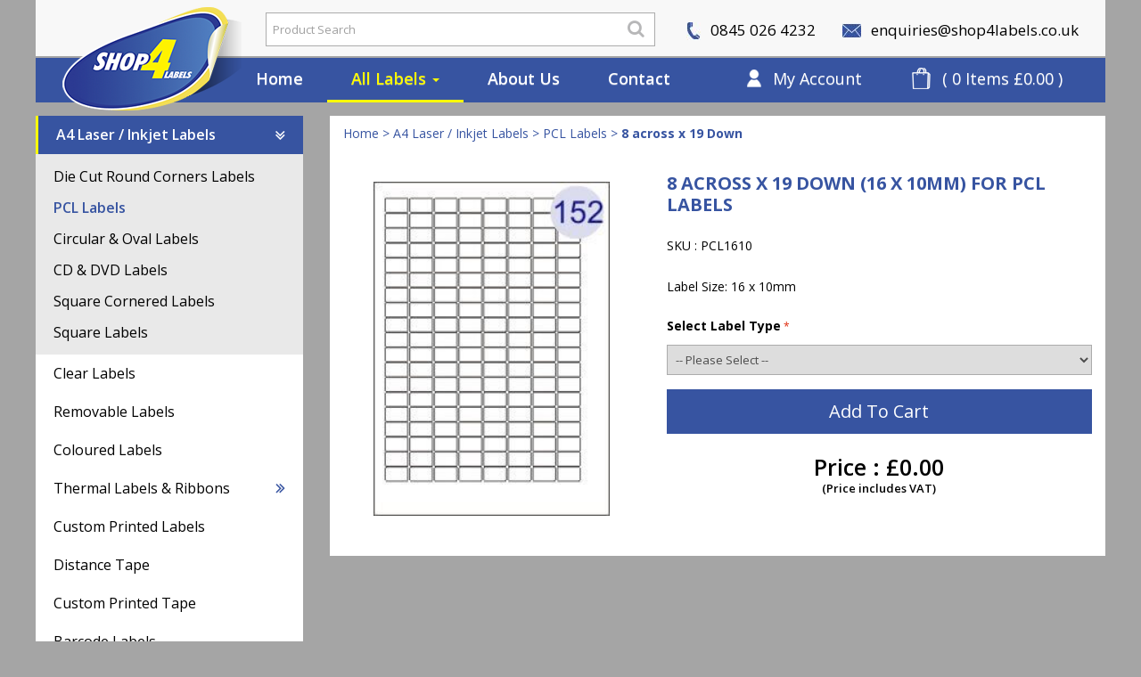

--- FILE ---
content_type: text/html; charset=UTF-8
request_url: https://www.shop4labels.co.uk/8-across-x-19-down
body_size: 25126
content:
<!DOCTYPE html><head><meta
http-equiv="Content-Type" content="text/html; charset=utf-8" /><title>8 across x 19 Down (16 x 10mm) for PCL Labels</title><meta
http-equiv="Cache-Control" content="no-cache" /><meta
name="google-site-verification" content="341OtYi_sRamw7uQ4vrZBeWOPOV2NetgpfzsPKBL5iw" /><link
rel="icon" href="https://www.shop4labels.co.uk/media/favicon/default/favicon_2.ico?v=1" type="image/x-icon" /><link
rel="shortcut icon" href="https://www.shop4labels.co.uk/media/favicon/default/favicon_2.ico?v=1" type="image/x-icon" /> <script src="https://www.shop4labels.co.uk/skin/frontend/shop4lable/default/js/jquery.min.js" type="text/javascript"></script> <script src="https://www.shop4labels.co.uk/skin/frontend/shop4lable/default/js/bootstrap.js" type="text/javascript"></script> <script src="https://www.shop4labels.co.uk/skin/frontend/shop4lable/default/js/bootstrap.min.js" type="text/javascript"></script> <script type="text/javascript">jQuery.noConflict();</script> <script src="https://www.shop4labels.co.uk/skin/frontend/shop4lable/default/js/custom.js" type="text/javascript"></script> <link
rel="stylesheet" type="text/css" href="https://www.shop4labels.co.uk/media/css_secure/9f26813d42550425d8272cdebdcbf297.css" /><link
rel="stylesheet" type="text/css" href="https://www.shop4labels.co.uk/media/css_secure/2a3ee18544ef5123513e902ca06771e4.css" media="all" /> <script type="text/javascript" src="https://www.shop4labels.co.uk/media/js/c16f826bf207b0c38d107ceed4d7185d.js"></script> <link
rel="stylesheet" href="//fonts.googleapis.com/css?family=Raleway:300,400,500,700,600" /><link
rel="canonical" href="https://www.shop4labels.co.uk/8-across-x-19-down" />
<!--[if  (lte IE 8) & (!IEMobile)]><link
rel="stylesheet" type="text/css" href="https://www.shop4labels.co.uk/media/css_secure/8526f7226c48db2d385f429592ad6ab5.css" media="all" />
<![endif]-->
<!--[if (gte IE 9) | (IEMobile)]><!--><link
rel="stylesheet" type="text/css" href="https://www.shop4labels.co.uk/media/css_secure/07d699aafee2cf5087d52f5e54b1c4b6.css" media="all" />
<!--<![endif]-->
<!--[if lt IE 8]><link
rel="stylesheet" type="text/css" href="https://www.shop4labels.co.uk/media/css_secure/ef7e86272fb5a894da9808dcb955b697.css" />
<![endif]--> <script type="text/javascript">//
Mage.Cookies.path     = '/';
Mage.Cookies.domain   = '.www.shop4labels.co.uk';
//</script> <meta
name="viewport" content="initial-scale=1.0, width=device-width" /> <script type="text/javascript">//
optionalZipCountries = ["HK","IE","MO","PA"];
//</script>  <script type="text/javascript">//
            (function(i,s,o,g,r,a,m){i['GoogleAnalyticsObject']=r;i[r]=i[r]||function(){
            (i[r].q=i[r].q||[]).push(arguments)},i[r].l=1*new Date();a=s.createElement(o),
            m=s.getElementsByTagName(o)[0];a.async=1;a.src=g;m.parentNode.insertBefore(a,m)
            })(window,document,'script','//www.google-analytics.com/analytics.js','ga');

            
ga('create', 'UA-62777418-1', 'auto');

ga('send', 'pageview');
            
        //</script>  <script type="text/javascript">//
            try {
                Prototype && Prototype.Version && Event && Event.observe && Event.observe(window, 'load', function()
                {
                    if ($$('#search,form input[name="q"]').length) {
                        $$('#search,form input[name="q"]')[0].stopObserving('keydown');
                    }
                });
            } catch (e) {}
        //</script> <script type="text/javascript">//
        var Translator = new Translate([]);
        //</script><link
rel="stylesheet" href="https://www.shop4labels.co.uk/skin/frontend/shop4lable/default/css/responsive.css" type="text/css" media="all" />
 <script async src="https://www.googletagmanager.com/gtag/js?id=UA-62777418-1"></script> <script>window.dataLayer = window.dataLayer || [];
  function gtag(){dataLayer.push(arguments);}
  gtag('js', new Date());
  gtag('config', 'UA-62777418-1');</script> </head><body
class=" catalog-product-view catalog-product-view product-8-across-x-19-down"><div
class="wrapper">
<noscript><div
class="global-site-notice noscript"><div
class="notice-inner"><p>
<strong>JavaScript seems to be disabled in your browser.</strong><br
/>
You must have JavaScript enabled in your browser to utilize the functionality of this website.</p></div></div>
</noscript><div
class="page"><link
href="https://fonts.googleapis.com/css?family=Open+Sans:300,300i,400,400i,600,600i,700,700i,800,800i" rel="stylesheet">
<header
id="header"><div
class="container"><div
class="top-head"><div
class="col-lg-2 col-md-3 col-sm-4">
<a
href="https://www.shop4labels.co.uk/" title="Shop 4 Labels" class="navbar-brand logo"><img
src="https://www.shop4labels.co.uk/skin/frontend/shop4lable/default/images/logo.png" alt="Shop4Labels" /></a><div
class="menu-acc-cart">
<span
class="menu-top-account-link"><a
href="https://www.shop4labels.co.uk/customer/account/login/"  title="My Account"> My Account </a></span><span
class="menu-top-mini-cart">
<a
href="https://www.shop4labels.co.uk/checkout/cart/"  data-target-element="#header-cart">
( 0 Items £0.00 )
</a></span></div></div><div
class="col-lg-10 col-md-9 col-sm-8"><div
class="col-lg-6 col-md-5 col-sm-6 search-top"><div
id="header-search" class="skip-content"><form
id="search_mini_form" action="https://www.shop4labels.co.uk/catalogsearch/result/" method="get"><div
class="input-box search-box">
<label
for="search">Search:</label>
<input
id="search" type="search" name="q" value="" class="input-text required-entry" maxlength="128" placeholder="Product Search" />
<button
type="submit" title="Search" class="button search-button search-btn"><i
class="fa fa-search" aria-hidden="true"></i></button></div><div
id="search_autocomplete" class="search-autocomplete"></div> <script type="text/javascript">//
        var searchForm = new Varien.searchForm('search_mini_form', 'search', '');
        searchForm.initAutocomplete('https://www.shop4labels.co.uk/catalogsearch/ajax/suggest/', 'search_autocomplete');
    //</script> </form></div></div><div
class="col-lg-6 col-md-7 col-sm-6"><div
class="phone-no">
<span><img
src="https://www.shop4labels.co.uk/skin/frontend/shop4lable/default/images/top-ico-phone.jpg" alt="icon-phone"> 0845 026 4232</span></div><div
class="email-area">
<a
href="mailto:enquiries@shop4labels.co.uk" title="" ><img
src="https://www.shop4labels.co.uk/skin/frontend/shop4lable/default/images/top-ico-mail.jpg" alt="icon-mail"> enquiries@shop4labels.co.uk </a></div></div></div><div
class="navbar navbar-static-top"><div
class=""><div
class="navbar-header">
<button
type="button" class="navbar-toggle" data-toggle="collapse" data-target=".navbar-collapse">
<span
class="icon-bar"></span>
<span
class="icon-bar"></span>
<span
class="icon-bar"></span>
</button></div><div
class="navbar-collapse collapse navbar-right"><ul
class="nav navbar-nav"><li><a
href="https://www.shop4labels.co.uk/"  title="Home">Home</a></li><li
class="dropdown menu-large">
<a
href="#" title="All Labels" class="dropdown-toggle active" data-toggle="collapse" data-target=".dropdown-menu">All Labels <b
class="caret"></b></a><ul
class="dropdown-menu megamenu row"><li
class="first-row col-sm-3"><ul
class="cd-accordion-menu animated"><li >
<a
href="https://www.shop4labels.co.uk/a4-laser-inkjet-labels/"  class="active" >
A4 Laser / Inkjet Labels</a></li><li >
<a
href="https://www.shop4labels.co.uk/clear-labels/" >
Clear Labels</a></li><li >
<a
href="https://www.shop4labels.co.uk/removable-labels/" >
Removable Labels</a></li><li >
<a
href="https://www.shop4labels.co.uk/coloured-labels/" >
Coloured Labels</a></li></ul></li><li
class="mid-row col-sm-3"><ul
class="cd-accordion-menu animated"><li >
<a
href="https://www.shop4labels.co.uk/thermal-labels-ribbons/" >
Thermal Labels & Ribbons</a></li><li >
<a
href="https://www.shop4labels.co.uk/custom-printed-labels/" >
Custom Printed Labels</a></li><li >
<a
href="https://www.shop4labels.co.uk/distance-tape/" >
Distance Tape</a></li><li >
<a
href="https://www.shop4labels.co.uk/custom-printed-tape/" >
Custom Printed Tape</a></li></ul></li><li
class="mid-row col-sm-3"><ul
class="cd-accordion-menu animated"><li >
<a
href="https://www.shop4labels.co.uk/barcode-labels/" >
Barcode Labels</a></li><li >
<a
href="https://www.shop4labels.co.uk/clear-sealing-labels/" >
Clear Sealing Labels</a></li><li >
<a
href="https://www.shop4labels.co.uk/continuous-computer-labels/" >
Continuous Computer Labels</a></li><li >
<a
href="https://www.shop4labels.co.uk/gloss-labels/" >
Gloss Labels</a></li></ul></li><li
class="mid-row col-sm-3"><ul
class="cd-accordion-menu animated"><li >
<a
href="https://www.shop4labels.co.uk/glass-easy-peel-labels/" >
Glass Easy Peel Labels</a></li><li >
<a
href="https://www.shop4labels.co.uk/freezer-labels/" >
Freezer Labels</a></li><li >
<a
href="https://www.shop4labels.co.uk/ppi-labels/" >
PPI Labels</a></li><li >
<a
href="https://www.shop4labels.co.uk/opaque-block-out-labels/" >
Opaque / Block Out Labels</a></li></ul></li></ul></li><li><a
href="https://www.shop4labels.co.uk/about-us"  title="About Us">About Us</a></li><li><a
href="https://www.shop4labels.co.uk/contact-us"  title="Contact">Contact</a></li><li
class="nav-account"><a
href="https://www.shop4labels.co.uk/customer/account/login/"  title="My Account"> My Account</a></li><li
class="nav-cart">
<a
href="https://www.shop4labels.co.uk/checkout/cart/"  data-target-element="#header-cart">
( 0 Items £0.00 )
</a></li></ul></div></div></div></div></div>
</header>
 <script>setTimeout(function(){

	var overlay = document.getElementById('overlay');
	var popup = document.getElementById('popup');
	var closeLink = document.getElementById('popup-close');           
           
	overlay.style.display = 'block';
	popup.style.display = 'block';
	closeLink.onclick = function(){
	    overlay.style.display = 'none';
	    popup.style.display = 'none';
	}

}, 2000);</script><div
class="middle-area"><div
class="container"><div
class="categories-product-list mr-top-8"><div
class="col-sm-4 col-md-3 categories-list quick-links"><h3 class="categories-title" style="display:none;">Categories</h3><ul
class="click-categories cd-accordion-menu animated" id="cat_ul"><li
class="has-children" >
<input
type="checkbox" name ="groups-1" id="groups-1"  checked >
<label
for="groups-1"><a
href="https://www.shop4labels.co.uk/a4-laser-inkjet-labels/"  class="active"  data-catname="a4-laser-inkjet-labels">
A4 Laser / Inkjet Labels<img
src="https://www.shop4labels.co.uk/skin/frontend/shop4lable/default/images/vertical-arrow.png" class="child_arrow"/>&nbsp;</a></label><ul
class="sub_child"><li>
<a
href="https://www.shop4labels.co.uk/a4-laser-inkjet-labels/avery-labels/" >
Die Cut Round Corners Labels</a></li><li>
<a
href="https://www.shop4labels.co.uk/a4-laser-inkjet-labels/pcl-labels/"  class="active" >
PCL Labels</a></li><li>
<a
href="https://www.shop4labels.co.uk/a4-laser-inkjet-labels/circular-oval-labels/" >
Circular & Oval Labels</a></li><li>
<a
href="https://www.shop4labels.co.uk/a4-laser-inkjet-labels/cd-dvd-labels/" >
CD & DVD Labels</a></li><li>
<a
href="https://www.shop4labels.co.uk/a4-laser-inkjet-labels/square-cornered-labels/" >
Square Cornered Labels</a></li><li>
<a
href="https://www.shop4labels.co.uk/a4-laser-inkjet-labels/square-label/" >
Square Labels</a></li></ul></li><li
class="no-children" >
<a
href="https://www.shop4labels.co.uk/clear-labels/"  data-catname="clear-labels">
Clear Labels</a></li><li
class="no-children" >
<a
href="https://www.shop4labels.co.uk/removable-labels/"  data-catname="removable-labels">
Removable Labels</a></li><li
class="no-children" >
<a
href="https://www.shop4labels.co.uk/coloured-labels/"  data-catname="coloured-labels">
Coloured Labels</a></li><li
class="has-children" >
<input
type="checkbox" name ="groups-2" id="groups-2" >
<label
for="groups-2"><a
href="https://www.shop4labels.co.uk/thermal-labels-ribbons/"  data-catname="thermal-labels-ribbons">
Thermal Labels & Ribbons<img
src="https://www.shop4labels.co.uk/skin/frontend/shop4lable/default/images/horizantal-arrow.png" class="child_arrow"/>&nbsp;
</a></label><ul
class="sub_child"><li>
<a
href="https://www.shop4labels.co.uk/thermal-labels-ribbons/thermal-transfer-labels/" >
Thermal Transfer Labels</a></li><li>
<a
href="https://www.shop4labels.co.uk/thermal-labels-ribbons/direct-thermal-labels/" >
Direct Thermal Labels</a></li><li>
<a
href="https://www.shop4labels.co.uk/thermal-labels-ribbons/coloured-label-rolls/" >
Coloured Label Rolls</a></li><li>
<a
href="https://www.shop4labels.co.uk/thermal-labels-ribbons/thermal-ribbons/" >
Thermal Ribbons</a></li></ul></li><li
class="no-children" >
<a
href="https://www.shop4labels.co.uk/custom-printed-labels/"  data-catname="custom-printed-labels">
Custom Printed Labels</a></li><li
class="no-children" >
<a
href="https://www.shop4labels.co.uk/distance-tape/"  data-catname="distance-tape">
Distance Tape</a></li><li
class="no-children" >
<a
href="https://www.shop4labels.co.uk/custom-printed-tape/"  data-catname="custom-printed-tape">
Custom Printed Tape</a></li><li
class="no-children" >
<a
href="https://www.shop4labels.co.uk/barcode-labels/"  data-catname="barcode-labels">
Barcode Labels</a></li><li
class="no-children" >
<a
href="https://www.shop4labels.co.uk/clear-sealing-labels/"  data-catname="clear-sealing-labels">
Clear Sealing Labels</a></li><li
class="has-children" >
<input
type="checkbox" name ="groups-3" id="groups-3" >
<label
for="groups-3"><a
href="https://www.shop4labels.co.uk/continuous-computer-labels/"  data-catname="continuous-computer-labels">
Continuous Computer Labels<img
src="https://www.shop4labels.co.uk/skin/frontend/shop4lable/default/images/horizantal-arrow.png" class="child_arrow"/>&nbsp;
</a></label><ul
class="sub_child"><li>
<a
href="https://www.shop4labels.co.uk/continuous-computer-labels/1-wide/" >
1 Wide</a></li><li>
<a
href="https://www.shop4labels.co.uk/continuous-computer-labels/2-wide/" >
2 Wide</a></li><li>
<a
href="https://www.shop4labels.co.uk/continuous-computer-labels/3-wide/" >
3 Wide</a></li><li>
<a
href="https://www.shop4labels.co.uk/continuous-computer-labels/4-wide/" >
4 Wide</a></li></ul></li><li
class="no-children" >
<a
href="https://www.shop4labels.co.uk/gloss-labels/"  data-catname="gloss-labels">
Gloss Labels</a></li><li
class="no-children" >
<a
href="https://www.shop4labels.co.uk/glass-easy-peel-labels/"  data-catname="glass-easy-peel-labels">
Glass Easy Peel Labels</a></li><li
class="no-children" >
<a
href="https://www.shop4labels.co.uk/freezer-labels/"  data-catname="freezer-labels">
Freezer Labels</a></li><li
class="no-children" >
<a
href="https://www.shop4labels.co.uk/ppi-labels/"  data-catname="ppi-labels">
PPI Labels</a></li><li
class="no-children" >
<a
href="https://www.shop4labels.co.uk/opaque-block-out-labels/"  data-catname="opaque-block-out-labels">
Opaque / Block Out Labels</a></li><li
class="no-children" >
<a
href="https://www.shop4labels.co.uk/pricing-stickers/"  data-catname="pricing-stickers">
Pricing Stickers</a></li><li
class="no-children" >
<a
href="https://www.shop4labels.co.uk/weather-waterproof-labels/"  data-catname="weather-waterproof-labels">
Weather & Waterproof Labels</a></li><li
class="no-children" >
<a
href="https://www.shop4labels.co.uk/integrated-labels/"  data-catname="integrated-labels">
Integrated Labels</a></li></ul></div><div
class="col-sm-8 col-md-9 categories-inner-list"><div
class="categories-inner-list-head"><div
class="col-md-12 breadcrumbs"><ul
itemscope itemtype="http://schema.org/BreadcrumbList"><li
class="home" itemprop="itemListElement" itemscope itemtype="http://schema.org/ListItem">
<a
href="https://www.shop4labels.co.uk/" title="Go to Home Page" itemprop="item"><span
itemprop="name">Home</span></a></li><span> > </span><li
class="category5" itemprop="itemListElement" itemscope itemtype="http://schema.org/ListItem">
<a
href="https://www.shop4labels.co.uk/a4-laser-inkjet-labels/" title="" itemprop="item"><span
itemprop="name">A4 Laser / Inkjet Labels</span></a></li><span> > </span><li
class="category55" itemprop="itemListElement" itemscope itemtype="http://schema.org/ListItem">
<a
href="https://www.shop4labels.co.uk/a4-laser-inkjet-labels/pcl-labels/" title="" itemprop="item"><span
itemprop="name">PCL Labels</span></a></li><span> > </span><li
class="product" itemprop="itemListElement" itemscope itemtype="http://schema.org/ListItem">
<strong><span
itemprop="name">8 across x 19 Down</span></strong></li></ul></div></div> <script type="text/javascript">var optionsPrice = new Product.OptionsPrice({"priceFormat":{"pattern":"\u00a3%s","precision":2,"requiredPrecision":2,"decimalSymbol":".","groupSymbol":",","groupLength":3,"integerRequired":1},"includeTax":"false","showIncludeTax":false,"showBothPrices":false,"idSuffix":"_clone","oldPlusDisposition":0,"plusDisposition":0,"plusDispositionTax":0,"oldMinusDisposition":0,"minusDisposition":0,"productId":"238","productPrice":0,"productOldPrice":0,"priceInclTax":0,"priceExclTax":0,"skipCalculate":1,"defaultTax":0,"currentTax":0,"tierPrices":[],"tierPricesInclTax":[],"swatchPrices":null});</script> <div
id="messages_product_view"></div><div
class="product-view" itemscope itemtype="http://schema.org/Product"><form
action="https://www.shop4labels.co.uk/checkout/cart/add/uenc/aHR0cHM6Ly93d3cuc2hvcDRsYWJlbHMuY28udWsvOC1hY3Jvc3MteC0xOS1kb3duP19fX1NJRD1V/product/238/form_key/iDujl6WD2DPzUEWW/" method="post" id="product_addtocart_form" enctype="multipart/form-data">
<input
name="form_key" type="hidden" value="iDujl6WD2DPzUEWW" /><div
class="no-display">
<input
type="hidden" name="product" value="238" />
<input
type="hidden" name="related_product" id="related-products-field" value="" /></div><div
class="categories-inner-list-mid"><div
class="categories-sub-inner-list-mid"><div
class="col-xs-4 col-sm-4 col-md-5 product-image-section"><div
class="product-img-box"><div
class="product-name">
<span
itemprop="name">8 across x 19 Down</span></div> <script type="text/javascript" src="https://www.shop4labels.co.uk/skin/frontend/base/default/js/amasty/amconf/zoomer.js"></script> <div
class="product-image">
<img
itemprop="image" id="amasty_zoom"
width="265"
data-zoom-image="https://www.shop4labels.co.uk/media/catalog/product/cache/1/image/85e4522595efc69f496374d01ef2bf13/p/c/pcl1610_9.jpg" src="https://www.shop4labels.co.uk/media/catalog/product/cache/1/image/85e4522595efc69f496374d01ef2bf13/p/c/pcl1610_9.jpg"
alt="8 across x 19 Down" title="8 across x 19 Down"
zoom-alt="8 across x 19 Down"
/></div> <script type="text/javascript" >try {
        AmZoomerObj = new AmZoomer({"general":{"zoom_enable":"1","lightbox_enable":"1","carousel_enable":"1","change_image":"mouseover touchstart","thumbnail_lignhtbox":"0"},"zoom":{"zoomType":"lens","responsive":true,"preloading":"1","loadingIcon":"https:\/\/www.shop4labels.co.uk\/skin\/frontend\/base\/default\/js\/amasty\/amconf\/images\/preloader.gif","labelDisplay":true,"labelBottom":false,"labelOpacity":1,"labelTextColor":"#FFFFFF","labelBackgroundColor":"#777777","lensShape":"round","lensSize":"200","borderSize":1,"zoomWindowFadeIn":500,"zoomWindowFadeOut":500,"lensFadeIn":630,"easing":true,"scrollZoom":true,"gallery":"amasty_gallery","cursor":"pointer","galleryActiveClass":"active","imageCrossfade":false},"lightbox":{"loop":1,"prevEffect":"fade","nextEffect":"fade","helpers":{"title":{"type":"float"},"thumbs":{"width":50,"height":50}}},"carousel":{"items":3,"circular":true,"height":72,"prev":{"button":"#prevGallery","key":"left"},"next":{"button":"#nextGallery","key":"right"},"auto":false,"swipe":{"onTouch":true,"onMouse":true},"pagination":"#ampagination","responsive":false,"infinite":false}});
        AmZoomerObj.loadCarousel();
    }
    catch(ex){console.debug(ex);}</script></div></div><div
class="col-xs-8 col-sm-8 col-md-7 product-detail-section"><div
class="product-detail"><h1 >8 across x 19 Down (16 x 10mm) for PCL Labels</h1><p><span
class="product-label"> SKU : PCL1610</span><p>
<span
class="product-label" itemprop="description">Label Size: 16 x 10mm</span><div
class="" id="product-options-wrapper"> <script type="text/javascript">//
var DateOption = Class.create({

    getDaysInMonth: function(month, year)
    {
        var curDate = new Date();
        if (!month) {
            month = curDate.getMonth();
        }
        if (2 == month && !year) { // leap year assumption for unknown year
            return 29;
        }
        if (!year) {
            year = curDate.getFullYear();
        }
        return 32 - new Date(year, month - 1, 32).getDate();
    },

    reloadMonth: function(event)
    {
        var selectEl = event.findElement();
        var idParts = selectEl.id.split("_");
        if (idParts.length != 3) {
            return false;
        }
        var optionIdPrefix = idParts[0] + "_" + idParts[1];
        var month = parseInt($(optionIdPrefix + "_month").value);
        var year = parseInt($(optionIdPrefix + "_year").value);
        var dayEl = $(optionIdPrefix + "_day");

        var days = this.getDaysInMonth(month, year);

        //remove days
        for (var i = dayEl.options.length - 1; i >= 0; i--) {
            if (dayEl.options[i].value > days) {
                dayEl.remove(dayEl.options[i].index);
            }
        }

        // add days
        var lastDay = parseInt(dayEl.options[dayEl.options.length-1].value);
        for (i = lastDay + 1; i <= days; i++) {
            this.addOption(dayEl, i, i);
        }
    },

    addOption: function(select, text, value)
    {
        var option = document.createElement('OPTION');
        option.value = value;
        option.text = text;

        if (select.options.add) {
            select.options.add(option);
        } else {
            select.appendChild(option);
        }
    }
});
dateOption = new DateOption();
//</script> <style type="text/css">.option div.container-swatch-color {
            display:inline-block;
            width:70px; 
            height:70px;
        }</style><!--[if lte IE 7]><style type="text/css">.option li.swatch {float:left;}</style><![endif]--> <script type="text/javascript">//
        var optionFileUpload = {
            productForm : $('product_addtocart_form'),
            formAction : '',
            formElements : {},
            upload : function(element){
                this.formElements = this.productForm.getElementsBySelector('input', 'select', 'textarea', 'button');
                this.removeRequire(element.readAttribute('id').sub('option_', ''));

                template = '<iframe id="upload_target" name="upload_target" style="width:0; height:0; border:0;"><\/iframe>';

                Element.insert($('option_'+element.readAttribute('id').sub('option_', '')+'_uploaded_file'), {after: template});

                this.formAction = this.productForm.action;
                this.productForm.action = 'https://www.shop4labels.co.uk/catalog/product/upload/option_id/'+element.readAttribute('id').sub('option_', '');
                this.productForm.target = 'upload_target';
                this.productForm.submit();
                this.productForm.target = '';
                this.productForm.action = this.formAction;
            },
            removeRequire: function(skipElementId){
                for(var i=0; i<this.formElements.length; i++){
                    if (this.formElements[i].readAttribute('id') != 'option_'+skipElementId+'_file' && this.formElements[i].type != 'button') {
                        this.formElements[i].disabled='disabled';
                    }
                }
            },
            addRequire: function(skipElementId){
                for(var i=0; i<this.formElements.length; i++){
                    if (this.formElements[i].readAttribute('name') != 'options_'+skipElementId+'_file' && this.formElements[i].type != 'button') {
                        this.formElements[i].disabled='';
                    }
                }
            },
            uploadCallback: function(data){
                this.addRequire(data.optionId);
                $('upload_target').remove();

                if (data.error) {

                } else {
                    $('option_'+data.optionId+'_uploaded_file').value = data.fileName;
                    $('option_'+data.optionId+'_file').value = '';
                    $('option_'+data.optionId+'_file').hide();
                    $('option_'+data.optionId+'').hide();
                    template = '<div id="option_'+data.optionId+'_file_box"><a href="#"><img src="var/options/'+data.fileName+'"><\/a><a href="#" onclick="optionFileUpload.removeFile('+data.optionId+')">Remove file<\/a>';

                    Element.insert($('option_'+data.optionId+'_uploaded_file'), {after: template});
                }
            },
            removeFile: function(optionId) {
                $('option_'+optionId+'_uploaded_file').value= '';
                $('option_'+optionId+'_file').show();
                $('option_'+optionId+'').show();

                $('option_'+optionId+'_file_box').remove();
            }
        };
        
        var optionTextCounter = {
            count : function(field,cntfield,maxlimit){
                if (field.value.length > maxlimit){
                    field.value = field.value.substring(0, maxlimit);
                } else {
                    cntfield.innerHTML = maxlimit - field.value.length;
                }
            }
        };
        
        Product.Options = Class.create();
        Product.Options.prototype = {
            initialize : function(config){
                this.config = config;
                this.reloadPrice();
            },
            taxOptions: [],
            productTax: false,
            getProductQty: function() {
                var qty = 1;
                if ($('qty') && !isNaN(parseInt($('qty').getValue()))) {
                    var qty = parseInt($('qty').getValue());
                    if (qty <= 0) qty = 1;
                }
                return qty;
            },
            getProductPriceByQty: function() {
                if (this.productTax===false) this.productTax = optionsPrice.currentTax;
                
                var prQty = this.getProductQty();
                var prPrice = 0;
                                return prPrice;
            },
            getOptionPriceByQty: function(opConfig, opQty, optionId, valueId) {
                var opPrice = parseFloat(opConfig['price']);
                if (opConfig['price_type']=='percent' && opPrice!=0) {
                    opPrice = this.getProductPriceByQty() * (opPrice/100);
                }
                var prQty = this.getProductQty();
                if (isNaN(opQty)) opQty = 1;
                                    if (typeof(opConfig['tier_prices']!='undefined')) {
                        for (var tierQty in opConfig['tier_prices']) {
                            if (!opConfig['tier_prices'].hasOwnProperty(tierQty)) continue;
                            if ((this.config[optionId]['is_onetime']==0 && prQty*opQty >= tierQty) || (opQty >= tierQty)) {
                                opPrice = parseFloat(opConfig['tier_prices'][tierQty]);
                            }
                        }
                    }
                                var totalOpPrice = opPrice * opQty;
                if (this.config[optionId]['is_onetime']==0) {
                    totalOpPrice = totalOpPrice * prQty;
                }
                
                if (totalOpPrice>0 && typeof(opConfig['tax'])!='undefined') {
                    this.taxOptions.push([opConfig['tax'], totalOpPrice]);
                }
                return totalOpPrice;
            },
            getOldOptionPriceByQty: function(opConfig, opQty, optionId) {
                if (opConfig['old_price']>0) {
                    var opPrice = parseFloat(opConfig['old_price']);
                } else {
                    var opPrice = parseFloat(opConfig['price']);
                }
                if (opConfig['price_type']=='percent' && opPrice!=0) {
                    opPrice = 0 * (opPrice/100);
                }
                var prQty = this.getProductQty();
                if (isNaN(opQty)) opQty = 1;
                if (this.config[optionId]['is_onetime']==0) return opPrice * prQty * opQty;
                return opPrice * opQty;
            },
                        getOptionTierPriceHTML: function(el, opConfig) {
                var opPrice = parseFloat(opConfig['price']);
                var tierPrice = 0;
                var tierSaved = 0;
                var tierHTML = '<ul id="option_tier_prices_'+el.value+'" class="tier-prices product-pricing" style="width:250px;">';
                for (var tierQty in opConfig['tier_prices']) {
                    if (!opConfig['tier_prices'].hasOwnProperty(tierQty)) continue;
                    tierPrice = opConfig['tier_prices'][tierQty];
                    tierSaved = parseInt(100 - ((parseFloat(tierPrice) * 100) / opPrice));
                    tierHTML += '<li>Buy '+tierQty+' for <span class="price">£'+tierPrice+'</span> each and <strong class="benefit">save '+tierSaved+'%</strong></li>';
                }
                tierHTML += '</ul>';
                return tierHTML;
            },
                        reloadOptionTierPriceBlock: function(el){
                            var optionId = 0;
                el.name.sub(/[0-9]+/, function(match){
                    optionId = match[0];
                });
                if (!optionId) return false;
                if (el.type=='radio' || el.type=='checkbox') {
                    if (!el.value) return false;
                    if (el.checked) {
                        if (!$('option_tier_prices_'+el.value) && typeof(this.config[optionId][el.value]['tier_prices'])!='undefined') {
                            Element.insert(el.up('li'), {'bottom':this.getOptionTierPriceHTML(el, this.config[optionId][el.value])});
                        }
                    } else {
                        if ($('option_tier_prices_'+el.value)) {
                            $('option_tier_prices_'+el.value).remove();
                        }
                    }
                } else if (el.type=='select-one' || el.type=='select-multiple') {
                    $A(el.options).each(function(selOp) {
                        if (selOp.value) {
                            if (selOp.selected) {
                                if (!$('option_tier_prices_'+selOp.value) && typeof(this.config[optionId][selOp.value]['tier_prices'])!='undefined') {
                                    Element.insert(el.up('dd'), {'bottom':this.getOptionTierPriceHTML(selOp, this.config[optionId][selOp.value])});
                                }
                            } else {
                                if ($('option_tier_prices_'+selOp.value)) {
                                    $('option_tier_prices_'+selOp.value).remove();
                                }
                            }
                        }
                    }.bind(this));
                }
                        },
            reloadTooltip: function(el){
                var optionId = 0;
                el.name.sub(/[0-9]+/, function(match){
                    optionId = match[0];
                });
                if (!optionId) return false;
                
                var tooltip = $('select_description_' + optionId);
                if (!tooltip) return false;
                
                var description = '';
                if (el.options) {
                    $A(el.options).each(function(selectOption){
                        if (selectOption.selected && typeof(this.config[optionId][selectOption.value])!='undefined') {
                            description = this.config[optionId][selectOption.value].description;
                        }
                    }.bind(this));
                }
                
                if (description) {
                    if (tooltip.style.display=='none') {
                        tooltip.show();
                        var elWidth = el.getWidth() - tooltip.getWidth() - 6;
                        if (elWidth>10) el.style.width = elWidth + 'px';
                    }
                    new Tagtip('select_description_' + optionId, description, {align: 'rightMiddle'});
                    
                } else {
                    if (tooltip.style.display!='none') {
                        var elWidth = el.getWidth();
                        if (elWidth>10) {
                            elWidth = elWidth + tooltip.getWidth() + 6;
                            el.style.width = elWidth + 'px';
                        }
                        tooltip.hide();
                    }
                }
                
            },
            reloadPrice: function() {
                this.taxOptions = [];
                var price = 0;
                var oldPrice = 0;
                var config = this.config;
                var skipIds = [];
                $$('.product-custom-option').each(function(element){
                    var optionId = 0;
                    element.name.sub(/[0-9]+/, function(match){
                        optionId = match[0];
                    });
                    if (config[optionId] && !element.disabled) {
                        var configOptions = config[optionId];
                        
                        if (element.type == 'radio') {
                            this.reloadOptionTierPriceBlock(element);
                            if (element.checked && typeof(configOptions[element.getValue()])!='undefined') {
                                if ($('options_'+optionId+'_qty')) optionQty = parseInt($('options_'+optionId+'_qty').value); else optionQty = 1;
                                price += this.getOptionPriceByQty(configOptions[element.getValue()], optionQty, optionId, element.value);
                                oldPrice += this.getOldOptionPriceByQty(configOptions[element.getValue()], optionQty, optionId);
                            }
                        } else if(element.type == 'checkbox') {
                            this.reloadOptionTierPriceBlock(element);
                            if (element.checked && typeof(configOptions[element.getValue()])!='undefined') {
                                if ($('options_'+optionId+'_'+element.value+'_qty')) optionQty = parseInt($('options_'+optionId+'_'+element.value+'_qty').value); else optionQty = 1;
                                price += this.getOptionPriceByQty(configOptions[element.getValue()], optionQty, optionId, element.value);
                                oldPrice += this.getOldOptionPriceByQty(configOptions[element.getValue()], optionQty, optionId);
                            }
                        } else if(element.hasClassName('datetime-picker') && !skipIds.include(optionId)) {
                            dateSelected = true;
                            $$('.product-custom-option[id^="options_' + optionId + '"]').each(function(dt){
                                if (dt.getValue() == '') {
                                    dateSelected = false;
                                }
                            });
                            if (dateSelected) {
                                if (typeof(configOptions['price'])!='undefined') {
                                    price += this.getOptionPriceByQty(configOptions, 1, optionId, 0);
                                    oldPrice += this.getOldOptionPriceByQty(configOptions, 1, optionId);
                                }
                                skipIds[optionId] = optionId;
                            }
                        } else if (element.type == 'select-one') {
                            this.reloadTooltip(element);
                            this.reloadOptionTierPriceBlock(element);
                            if (element.options) {
                                // qty 
                                if ($('options_'+optionId+'_qty')) optionQty = parseInt($('options_'+optionId+'_qty').value); else optionQty = 1;
                                $A(element.options).each(function(selectOption){
                                    if (selectOption.selected && typeof(configOptions[selectOption.value])!='undefined') {                                        
                                        price += this.getOptionPriceByQty(configOptions[selectOption.value], optionQty, optionId, selectOption.value);
                                        oldPrice += this.getOldOptionPriceByQty(configOptions[selectOption.value], optionQty, optionId);
                                    }
                                }.bind(this));
                            }
                        } else if(element.type == 'select-multiple') {
                            this.reloadOptionTierPriceBlock(element);
                            if (element.options) {
                                $A(element.options).each(function(selectOption){
                                    if (selectOption.selected && typeof(configOptions[selectOption.value])!='undefined') {
                                        if ($('options_'+optionId+'_'+selectOption.value+'_qty')) optionQty = parseInt($('options_'+optionId+'_'+selectOption.value+'_qty').value); else optionQty = 1;
                                        price += this.getOptionPriceByQty(configOptions[selectOption.value], optionQty, optionId, selectOption.value);
                                        oldPrice += this.getOldOptionPriceByQty(configOptions[selectOption.value], optionQty, optionId);
                                    }
                                }.bind(this));
                            }
                        } else if(element.type == 'hidden') {
                            if (!element.disabled && typeof(configOptions[element.getValue()])!='undefined') {
                                price += this.getOptionPriceByQty(configOptions[element.getValue()], 1, optionId, element.value);
                                oldPrice += this.getOldOptionPriceByQty(configOptions[element.getValue()], 1, optionId);
                            }
                        } else {
                            if (element.getValue().strip()!='') {
                                if (typeof(configOptions['price'])!='undefined') {
                                    price += this.getOptionPriceByQty(configOptions, 1, optionId, 0);
                                    oldPrice += this.getOldOptionPriceByQty(configOptions, 1, optionId);
                                }
                            }
                        }
                    }
                }.bind(this));                
                try {
                                        	optionsPrice.productPrice = this.getProductPriceByQty() * this.getProductQty();
                    	optionsPrice.productOldPrice = (0 * this.getProductQty()) + oldPrice - price;
                                        
                    
                                       
                                       
                    optionsPrice.changePrice('options', price);

                    // tax correction
                    var totalOpTaxCorr = 0;
                    this.taxOptions.each(function(taxData){
                        var opTaxCorr = taxData[0] - this.productTax;
                        opTaxCorr = (taxData[1] / (optionsPrice.productPrice + price)) * opTaxCorr;
                        totalOpTaxCorr += opTaxCorr;
                    }.bind(this));
                    optionsPrice.currentTax = this.productTax + totalOpTaxCorr;
                    
                    // magento bug fixed
                    optionsPrice.tierPrices = [];
                    
                    optionsPrice.reload();
                } catch (e) {}
            }
        };
        
                
        function validateOptionsCallback(elmId, result){
            
            var container = $(elmId).up('ul.options-list');
            if (result == 'failed') {
                $(container).removeClassName('validation-passed');
                $(container).addClassName('validation-failed');
            } else {
                $(container).removeClassName('validation-failed');
                $(container).addClassName('validation-passed');
            }
        }
        var opConfig = new Product.Options({"1157":{"32856":{"description":null,"price":0,"price_type":"fixed","title":"Plain White Paper Labels with Standard Perm Adhesive (Ink Jet & Laser Compatible)"},"32857":{"description":null,"price":0,"price_type":"fixed","title":"Plain White Paper Labels with Low Tack Adhesive (Ink Jet & Laser Compatible)"},"32858":{"description":null,"price":0,"price_type":"fixed","title":"Plain White Paper Labels with Hi Tack Adhesive  (Ink Jet & Laser Compatible)"},"32859":{"description":null,"price":0,"price_type":"fixed","title":"Plain White Paper Labels with -40c Deep Freeze Adhesive (Ink Jet & Laser Compatible)"},"32860":{"description":null,"price":0,"price_type":"fixed","title":"Semi Gloss White Paper Labels with Standard Adhesive (Laser Compatible Only)"},"32861":{"description":null,"price":0,"price_type":"fixed","title":"Semi Gloss White Paper Labels with Low Tack Adhesive (Laser Compatible Only)"},"32862":{"description":null,"price":0,"price_type":"fixed","title":"Gloss White Laser Labels with Standard permanent Adhesive (Laser Compatible Only)"},"32863":{"description":null,"price":0,"price_type":"fixed","title":"Plain White Cover Up\/ Block Out Labels with Perm Adhesive  (Ink Jet & Laser Compatible)"},"32864":{"description":null,"price":0,"price_type":"fixed","title":"Cast White Cover Up\/ Block Out Labels with Perm Adhesive  (Ink Jet & Laser Compatible)"},"32865":{"description":null,"price":0,"price_type":"fixed","title":"Antique White Laid Labels with Perm Adhesive  (Ink Jet & Laser Compatible)"},"32866":{"description":null,"price":0,"price_type":"fixed","title":"Rayon Satin Cloth Clothing Perm Adhesive Labels"},"32867":{"description":null,"price":0,"price_type":"fixed","title":"Dual Layer, Piggy Back White Paper Labels with Perm Adhesive (Ink Jet & Laser Compatiable)"},"32868":{"description":null,"price":0,"price_type":"fixed","title":"Coloured Paper Labels with Standard Perm Adhesive (Ink Jet & Laser Compatible)"},"32869":{"description":null,"price":0,"price_type":"fixed","title":"Coloured Paper Labels with Low Tack Adhesive (Ink Jet & Laser Compatible)"},"32870":{"description":null,"price":0,"price_type":"fixed","title":"Fluorescent Coloured Labels with Standard Perm Adhesive (Ink Jet & Laser Compatible)"},"32871":{"description":null,"price":0,"price_type":"fixed","title":"Gold Metallic Paper Labels with Standard Perm Adhesive (Laser Compatible Only)"},"32872":{"description":null,"price":0,"price_type":"fixed","title":"Clear Polyester Frosted Laser Labels with Perm Adhesive (Laser Compatible Only)"},"32873":{"description":null,"price":0,"price_type":"fixed","title":"Clear Polyester See Through Laser Labels with Perm Adhesive (Laser Compatible Only)"},"32874":{"description":null,"price":0,"price_type":"fixed","title":"Matt White Polyester Laser Labels with permanent Adhesive (Laser Compatible Only)"},"32875":{"description":null,"price":0,"price_type":"fixed","title":"Matt Silver Polyester Laser Labels with permanent Adhesive (Laser Compatible Only)"},"32876":{"description":null,"price":0,"price_type":"fixed","title":"Clear or White Cling Grade Labels  Glass Removable (Laser Compatible Only)"},"32877":{"description":null,"price":0,"price_type":"fixed","title":"Matt White Polyethelene Labels with Permanent Adhesive (Ink Jet & Laser Compatible)"},"32878":{"description":null,"price":0,"price_type":"fixed","title":"Gloss White Photo Ink Jet Labels with permanent Adhesive  (Ink Jet Compatible Only)"},"32879":{"description":null,"price":0,"price_type":"fixed","title":"Matt White High Resolution Inkjet Labels with Perm Adhesive (Ink Jet Compatible Only)"},"32880":{"description":null,"price":0,"price_type":"fixed","title":"Clear Polyester Frosted Inkjet Labels with Perm Adhesive (Ink Jet Compatible Only)"},"32881":{"description":null,"price":0,"price_type":"fixed","title":"Silver Metallic Paper Labels with Standard Perm Adhesive (Laser Compatible Only)"},"32882":{"description":null,"price":0,"price_type":"fixed","title":"Plain White Paper Labels with Glass Removable Adhesive (Ink Jet & Laser Compatible)"},"32883":{"description":null,"price":0,"price_type":"fixed","title":"Clear Polyester See Through Inkjet Labels with Perm Adhesive (Ink Jet Compatible Only)"},"32884":{"description":null,"price":0,"price_type":"fixed","title":"Matt White Polyester Laser Labels with Low Tack Adhesive (Laser Compatible Only)"},"32885":{"description":null,"price":0,"price_type":"fixed","title":"Gloss White Polyester Laser Labels with permanent Adhesive (Laser Compatible Only)"},"is_onetime":"0","image_mode":1,"exclude_first_image":"0"},"6570":{"132603":{"description":null,"price":0,"price_type":"fixed","images":[["#F4EECC",false]],"title":"Cream"},"132604":{"description":null,"price":0,"price_type":"fixed","images":[["#DF4835",false]],"title":"Red"},"132605":{"description":null,"price":0,"price_type":"fixed","images":[["#8AC4DA",false]],"title":"Blue"},"132606":{"description":null,"price":0,"price_type":"fixed","images":[["#72BC63",false]],"title":"Green"},"132607":{"description":null,"price":0,"price_type":"fixed","images":[["#FFF500",false]],"title":"Yellow"},"132608":{"description":null,"price":0,"price_type":"fixed","images":[["#EFBDBE",false]],"title":"Pink"},"132609":{"description":null,"price":0,"price_type":"fixed","images":[["#E67817",false]],"title":"Orange"},"132610":{"description":null,"price":0,"price_type":"fixed","images":[["#D32270",false]],"title":"Magenta"},"132611":{"description":null,"price":0,"price_type":"fixed","images":[["#292B2A",false]],"title":"Black"},"is_onetime":"0","image_mode":1,"exclude_first_image":"0"},"6571":{"132612":{"description":null,"price":0,"price_type":"fixed","images":[["#DA251C",false]],"title":"Fluorescent Red"},"132613":{"description":null,"price":0,"price_type":"fixed","images":[["#FFF500",false]],"title":"Fluorescent Yellow"},"132614":{"description":null,"price":0,"price_type":"fixed","images":[["#E67817",false]],"title":"Fluorescent Orange"},"132615":{"description":null,"price":0,"price_type":"fixed","images":[["#B9D42F",false]],"title":"Fluorescent Green"},"132616":{"description":null,"price":0,"price_type":"fixed","images":[["#DA4086",false]],"title":"Fluorescent Pink"},"is_onetime":"0","image_mode":1,"exclude_first_image":"0"},"1158":{"32886":{"description":null,"price":63.59,"price_type":"fixed","tier_prices":{"2":"50.99","3":"46.75","4":"44.64","5":"37.26","6":"36.41","7":"35.81","8":"35.35","9":"26.50","10":"24.50"},"title":"Select Quantity of Medium Boxes <span>(Medium boxes 200 Sheets per box)<\/span>"},"32887":{"description":null,"price":66.37,"price_type":"fixed","tier_prices":{"2":"53.69","3":"49.46","4":"47.35","5":"32.95","6":"38.69","7":"38.09","8":"37.63","9":"29.50","10":"28.50"},"title":"Select Quantity of Medium Boxes <span>(Medium boxes 200 Sheets per box)<\/span>"},"32888":{"description":null,"price":74.87,"price_type":"fixed","tier_prices":{"2":"62.69","3":"58.46","4":"56.35","5":"39.25","6":"46.25","7":"45.65","8":"45.20","9":"44.83","10":"35.50"},"title":"Select Quantity of Medium Boxes <span>(Medium boxes 200 Sheets per box)<\/span>"},"32889":{"description":null,"price":74.87,"price_type":"fixed","tier_prices":{"2":"62.69","3":"58.46","4":"56.35","5":"39.25","6":"46.25","7":"45.65","8":"45.20","9":"44.83","10":"35.50"},"title":"Select Quantity of Medium Boxes <span>(Medium boxes 200 Sheets per box)<\/span>"},"32890":{"description":null,"price":66.41,"price_type":"fixed","tier_prices":{"2":"47.05","3":"53.21","4":"49.81","5":"48.14","6":"47.33","7":"46.49","8":"45.67","9":"36.50","10":"35.00"},"title":"Select Quantity of Medium Boxes <span>(Medium boxes 200 Sheets per box)<\/span>"},"32891":{"description":null,"price":73.04,"price_type":"fixed","tier_prices":{"2":"51.75","3":"58.52","4":"54.80","5":"52.96","6":"52.06","7":"51.13","8":"50.24","9":"49.31","10":"39.50"},"title":"Select Quantity of Medium Boxes <span>(Medium boxes 200 Sheets per box)<\/span>"},"32892":{"description":null,"price":68.75,"price_type":"fixed","tier_prices":{"2":"58.20","3":"65.60","4":"63.49","5":"44.25","6":"43.55","7":"43.05","8":"51.20","9":"50.86","10":"41.50"},"title":"Select Quantity of Medium Boxes <span>(Medium boxes 200 Sheets per box)<\/span>"},"32893":{"description":null,"price":68.75,"price_type":"fixed","tier_prices":{"2":"58.20","3":"65.60","4":"63.49","5":"44.25","6":"43.55","7":"43.05","8":"51.20","9":"42.38","10":"41.50"},"title":"Select Quantity of Medium Boxes <span>(Medium boxes 200 Sheets per box)<\/span>"},"32894":{"description":null,"price":82.25,"price_type":"fixed","tier_prices":{"2":"71.70","3":"81.80","4":"79.69","5":"66.71","6":"65.87","7":"65.26","8":"64.81","9":"64.46","10":"52.50"},"title":"Select Quantity of Medium Boxes <span>(Medium boxes 200 Sheets per box)<\/span>"},"32895":{"description":null,"price":82.25,"price_type":"fixed","tier_prices":{"2":"71.70","3":"81.80","4":"79.69","5":"66.71","6":"65.87","7":"65.26","8":"64.81","9":"64.46","10":"52.50"},"title":"Select Quantity of Medium Boxes <span>(Medium boxes 200 Sheets per box)<\/span>"},"32896":{"description":null,"price":333.98,"price_type":"fixed","tier_prices":{"2":"307.87","3":"298.52","4":"296.21","5":"286.58","6":"236.50","7":"230.55","8":"224.85","9":"263.29","10":"257.08"},"title":"Select Quantity of Medium Boxes <span>(Medium boxes 200 Sheets per box)<\/span>"},"32897":{"description":null,"price":81.23,"price_type":"fixed","tier_prices":{"2":"69.22","3":"65.20","4":"63.20","5":"44.05","6":"52.06","7":"42.90","8":"42.55","9":"50.72","10":"42.05"},"title":"Select Quantity of Medium Boxes <span>(Medium boxes 200 Sheets per box)<\/span>"},"32898":{"description":null,"price":79.31,"price_type":"fixed","tier_prices":{"2":"66.64","3":"62.41","4":"50.25","5":"50.42","6":"49.57","7":"40.80","8":"48.50","9":"48.16","10":"38.50"},"title":"Select Quantity of Medium Boxes <span>(Medium boxes 200 Sheets per box)<\/span>"},"32899":{"description":null,"price":85.67,"price_type":"fixed","tier_prices":{"2":"73.01","3":"68.77","4":"66.67","5":"55.76","6":"54.92","7":"54.31","8":"53.87","9":"44.60","10":"41.50"},"title":"Select Quantity of Medium Boxes <span>(Medium boxes 200 Sheets per box)<\/span>"},"32900":{"description":null,"price":79.31,"price_type":"fixed","tier_prices":{"2":"66.64","3":"62.41","4":"50.25","5":"50.42","6":"49.57","7":"40.80","8":"48.50","9":"48.16","10":"38.50"},"title":"Select Quantity of Medium Boxes <span>(Medium boxes 200 Sheets per box)<\/span>"},"32901":{"description":null,"price":82.25,"price_type":"fixed","tier_prices":{"2":"71.70","3":"81.80","4":"79.69","5":"66.71","6":"65.87","7":"65.26","8":"64.81","9":"64.46","10":"52.50"},"title":"Select Quantity of Medium Boxes <span>(Medium boxes 200 Sheets per box)<\/span>"},"32902":{"description":null,"price":215.39,"price_type":"fixed","tier_prices":{"2":"202.70","3":"198.49","4":"196.37","5":"164.77","6":"136.60","7":"163.31","8":"162.86","9":"162.52","10":"162.23"},"title":"Select Quantity of Medium Boxes <span>(Medium boxes 200 Sheets per box)<\/span>"},"32903":{"description":null,"price":215.39,"price_type":"fixed","tier_prices":{"2":"202.70","3":"198.49","4":"196.37","5":"164.77","6":"136.60","7":"163.31","8":"162.86","9":"162.52","10":"162.23"},"title":"Select Quantity of Medium Boxes <span>(Medium boxes 200 Sheets per box)<\/span>"},"32904":{"description":null,"price":225.4,"price_type":"fixed","tier_prices":{"2":"212.72","3":"173.75","4":"206.39","5":"173.17","6":"172.34","7":"171.73","8":"171.28","9":"170.93","10":"141.50"},"title":"Select Quantity of Medium Boxes <span>(Medium boxes 200 Sheets per box)<\/span>"},"32905":{"description":null,"price":225.4,"price_type":"fixed","tier_prices":{"2":"212.72","3":"173.75","4":"206.39","5":"173.17","6":"172.34","7":"171.73","8":"171.28","9":"170.93","10":"141.50"},"title":"Select Quantity of Medium Boxes <span>(Medium boxes 200 Sheets per box)<\/span>"},"32906":{"description":null,"price":225.4,"price_type":"fixed","tier_prices":{"2":"212.72","3":"173.75","4":"206.39","5":"173.17","6":"172.34","7":"171.73","8":"171.28","9":"170.93","10":"141.50"},"title":"Select Quantity of Medium Boxes <span>(Medium boxes 200 Sheets per box)<\/span>"},"32907":{"description":null,"price":150.94,"price_type":"fixed","tier_prices":{"2":"139.55","3":"132.59","4":"106.85","5":"116.20","6":"113.69","7":"112.49","8":"89.50","9":"87.00","10":"97.49"},"title":"Select Quantity of Medium Boxes <span>(Medium boxes 200 Sheets per box)<\/span>"},"32908":{"description":null,"price":161.3,"price_type":"fixed","tier_prices":{"2":"138.46","3":"130.84","4":"127.04","5":"103.90","6":"123.20","7":"122.12","8":"121.31","9":"120.67","10":"120.16"},"title":"Select Quantity of Medium Boxes <span>(Medium boxes 200 Sheets per box)<\/span>"},"32909":{"description":null,"price":102.82,"price_type":"fixed","tier_prices":{"2":"66.65","3":"60.30","4":"68.56","5":"66.25","6":"64.73","7":"63.65","8":"62.83","9":"62.20","10":"61.72"},"title":"Select Quantity of Medium Boxes <span>(Medium boxes 200 Sheets per box)<\/span>"},"32910":{"description":null,"price":165.02,"price_type":"fixed","tier_prices":{"2":"142.18","3":"134.56","4":"130.76","5":"128.45","6":"126.92","7":"125.84","8":"125.03","9":"124.39","10":"123.88"},"title":"Select Quantity of Medium Boxes <span>(Medium boxes 200 Sheets per box)<\/span>"},"32911":{"description":null,"price":79.31,"price_type":"fixed","tier_prices":{"2":"66.64","3":"62.41","4":"50.25","5":"50.42","6":"49.21","7":"40.80","8":"48.50","9":"48.16","10":"38.50"},"title":"Select Quantity of Medium Boxes <span>(Medium boxes 200 Sheets per box)<\/span>"},"32912":{"description":null,"price":83.95,"price_type":"fixed","tier_prices":{"2":"56.60","3":"52.15","4":"59.90","5":"50.02","6":"40.80","7":"48.19","8":"47.62","9":"39.30","10":"38.50"},"title":"Select Quantity of Medium Boxes <span>(Medium boxes 200 Sheets per box)<\/span>"},"32913":{"description":null,"price":165.02,"price_type":"fixed","tier_prices":{"2":"142.18","3":"134.56","4":"130.76","5":"128.45","6":"126.92","7":"125.84","8":"125.03","9":"124.39","10":"123.88"},"title":"Select Quantity of Medium Boxes <span>(Medium boxes 200 Sheets per box)<\/span>"},"32914":{"description":null,"price":0,"price_type":"fixed","title":"Select Quantity of Medium Boxes <span>(Medium boxes 200 Sheets per box)<\/span>"},"32915":{"description":null,"price":215.39,"price_type":"fixed","tier_prices":{"2":"202.70","3":"198.49","4":"196.37","5":"164.77","6":"136.60","7":"163.31","8":"162.86","9":"162.52","10":"162.23"},"title":"Select Quantity of Medium Boxes <span>(Medium boxes 200 Sheets per box)<\/span>"},"is_onetime":"0","image_mode":1,"exclude_first_image":"0"}});
        var valueId, optionId;
        var enableAll = false;
        var inputs = new Array();
        function nodeAnalysis (currentNode) {
            var name = currentNode.nodeName.toLowerCase();
            switch (name)
            {
                case 'option' :
                    inputs.push(currentNode);
                    break;
                case 'input' :
                    if (currentNode.type=='checkbox' || currentNode.type=='radio') {
                        inputs.push(currentNode);
                    }
                    break;
                default : break;
            }
            for (var i = 0; i < currentNode.childNodes.length; i++) {
                if (currentNode.childNodes[i].nodeType == 1) {
                    nodeAnalysis(currentNode.childNodes[i]);
                }
            }
        }
        
        
        // set qty product from option
        var optionSetQtyProduct = {
            setQty: function() {
                if (!$('qty')) {
                    setTimeout('optionSetQtyProduct.setQty()', 500);
                    return;
                }                
                var totalQty = 0;
                var elArr = $$("input[id^='options_']:checked", "select[id^='select_']");
                
                if (elArr.length>0) {
                    elArr.each(function(el) {
                        var elIdArr = el.id.split('_');
                        var optionId = 0;
                    	if (elIdArr[1]) optionId = elIdArr[1];
                        
                        var elValueArr = [];
                        if (el.multiple) {
                            for (i=0; i < el.options.length; i++) {
                                if (el.options[i].selected) elValueArr.push(el.options[i].value);
                            }
                        } else {
                            elValueArr.push(el.value);
                        }
                        elValueArr.each(function(valueId) {
                            if (optionId && opConfig.config[optionId] && opConfig.config[optionId][valueId] && opConfig.config[optionId][valueId].x_qty) {
                                if ($('options_'+optionId+'_qty')) {
                                    var optionQty = parseInt($('options_'+optionId+'_qty').value);
                                } else if ($('options_'+optionId+'_'+valueId+'_qty')) {
                                    var optionQty = parseInt($('options_'+optionId+'_' + valueId + '_qty').value);
                                } else {
                                    var optionQty = 1;
                                }
                                totalQty += opConfig.config[optionId][valueId].x_qty * optionQty;
                            }
                        }.bind(this));
                    }.bind(this));
                }
                if (totalQty==0) totalQty = 1;
                if ($('qty').value!=totalQty) this.setTotalQty(totalQty);                
            },
            setTotalQty: function(qty) {
                var minimalQty = 1;
                if (minimalQty>0 && minimalQty>qty) qty = minimalQty;
                $('qty').value = qty;
                opConfig.reloadPrice();
            },
            hideQty: function() {
                if (!$('qty')) {
                    setTimeout('optionSetQtyProduct.hideQty()', 100);
                    return;
                }                
                //$('qty').previous('label').style.visibility = 'hidden';
                //$('qty').style.visibility = 'hidden';
                $('qty').writeAttribute('readonly', 'readonly');
            },
            checkboxQty: function(el) {
                var elIdArr = el.id.split('_');
                var optionId = 0;
                if (elIdArr[1]) optionId = elIdArr[1];
                
                var elQty = $('options_'+ optionId +'_'+ el.value +'_qty');
                if (!elQty) return;
                elQty.disabled=!el.checked;
                
                if (el.checked) {
                    if (elQty.value<=0) elQty.value = 1;
                    $(elQty).addClassName('validate-greater-than-zero');
                } else {
                    elQty.value = 0;
                    $(elQty).removeClassName('validate-greater-than-zero');
                }
            },
            multiSwatchQty: function(optionId, valueId, selected) {
                var elQty = $('options_'+ optionId +'_'+ valueId +'_qty');
                if (!elQty) return;
                elQty.disabled = !selected;
                
                if (selected) {
                    if (elQty.value<=0) elQty.value = 1;
                    $(elQty).addClassName('validate-greater-than-zero');
                } else {
                    elQty.value = 0;
                    $(elQty).removeClassName('validate-greater-than-zero');
                }
            },
            // limit qty functions:
            limitQtyData: {},
            setLimitQty: function(el) {
                var elIdArr = el.id.split('_');
                var optionId = 0;
                if (elIdArr[1]) optionId = elIdArr[1];

                var elValueArr = [];
                if (el.multiple) {
                    for (i=0; i < el.options.length; i++) {
                        if (el.options[i].selected) elValueArr.push(el.options[i].value);
                    }
                } else {
                    elValueArr.push(el.value);
                }
                elValueArr.each(function(valueId) {
                    if (optionId && opConfig.config[optionId] && opConfig.config[optionId][valueId] && opConfig.config[optionId][valueId].l_qty) {
                        var limit = parseInt(opConfig.config[optionId][valueId].l_qty);
                        if (dependentOptions && dependentOptions.dependentData[valueId]) {
                            dependentOptions.dependentData[valueId].each(function(IGI){
                                if (dependentOptions.inGroupIdData[IGI]) {
                                    for(var dElementId in dependentOptions.inGroupIdData[IGI]) {
                                        if (dElementId!='dependency' && dElementId!='out_of_stock' && dElementId!='view_mode' && $(dElementId)) {
                                            var elIdArr = dElementId.split('_');
                                            var dOptionId = 0;
                                            if (elIdArr[1]) dOptionId = elIdArr[1];
                                            this.limitQtyData[dOptionId] = limit; // set limit
                                            this.checkLimitQty(dOptionId);
                                        }
                                    }
                                }
                            }.bind(this));
                        }
                    }
                }.bind(this));
            },
            checkLimitQty: function(optionId, changedEl) {
                if (!optionId) return;
                
                var limit = 0;
                if (this.limitQtyData[optionId]) limit = this.limitQtyData[optionId];
                if (opConfig.config[optionId] && opConfig.config[optionId].max_characters) {
                    if (limit==0 || limit>opConfig.config[optionId].max_characters) limit = opConfig.config[optionId].max_characters;
                }
                if (limit==0) return;
                
                var totalQty = 0;
                var elArr = $$("input[id^='options_"+ optionId +"_']:checked", "select[id='select_"+ optionId +"']", "textarea[id='options_"+ optionId +"_text']", "input[id='options_"+ optionId +"_text']");
                
                if (elArr.length>0) {
                    elArr.each(function(el) {
                        var elIdArr = el.id.split('_');
                        var optionId = 0;
                    	if (elIdArr[1]) optionId = elIdArr[1];
                        
                        var elValueArr = [];
                        if (el.multiple) {
                            for (i=0; i < el.options.length; i++) {
                                if (el.options[i].selected) elValueArr.push(el.options[i].value);
                            }
                        } else {
                            if (el.value) elValueArr.push(el.value);
                        }
                        elValueArr.each(function(valueId) {
                            if ($('options_'+optionId+'_qty')) {
                                var optionQty = parseInt($('options_'+optionId+'_qty').value);
                            } else if ($('options_'+optionId+'_'+valueId+'_qty')) {
                                var optionQty = parseInt($('options_'+optionId+'_' + valueId + '_qty').value);
                            } else if ($('options_'+ optionId +'_text')) {
                                var optionQty = $('options_'+ optionId +'_text').value.length;
                            } else {
                                var optionQty = 1;
                            }
                            totalQty += optionQty;
                        }.bind(this));
                    }.bind(this));
                }
                
                
                var restQty = limit - totalQty;
                if ($('total_limit_' + optionId)) $('total_limit_' + optionId).innerHTML = limit - totalQty;
                if (restQty<0 && changedEl) {
                    if (parseInt(changedEl)>0) {
                        // swatch uncheck
                        optionSwatch.select(optionId, changedEl);
                    } else if ($(changedEl).hasClassName('qty')) {
                        var qty = parseInt(changedEl.value);
                        qty = qty + restQty;
                        if (qty<1) qty = 1;
                        changedEl.value = qty;
                        $(changedEl).onchange();
                    } else if ($(changedEl).hasClassName('checkbox')) {
                        $(changedEl).click();
                    } else if ($(changedEl).hasClassName('input-text') || $(changedEl).hasClassName('text-area')) {
                        // text
                        changedEl.value = changedEl.value.substr(0, limit);
                    }
                    this.checkLimitQty(optionId, false);
                }
            }
        };
        
        // swatch class
        var optionSwatch = {
            select: function(optionId, optionValueId) {
                var el = $('swatch_' + optionValueId);
                if (el && $(el).hasClassName('swatch-disabled')) return false;
                
                // change value
                var el = $('select_' + optionId);
                if (!el) return;
                for (i=0; i < el.options.length; i++) {
                    if (el.options[i].value && el.options[i].value==optionValueId) {
                        el.options[i].selected = !el.options[i].selected;
                    }
                }
                $(el).onchange();
            },
            change:function(el) {
                if (!el || !el.id) return;
                optionId = el.id.replace('select_', '');
                
                //change border
                var ul = $('ul_swatch_' + optionId);
                if (!ul) return;
                
                var span = $('span_swatch_' + optionId);
                if (span) span.remove();
                
                                // dependent
                var lis = ul.getElementsByTagName('li');
                for (i=0; i < lis.length; i++) {
                    lis[i].hide();
                    $(lis[i]).addClassName('swatch-disabled');
                }

                for (i=0; i < el.options.length; i++) {
                    if (el.options[i].value) {
                        var li = $('swatch_' + el.options[i].value);
                        if (li) {
                            li.show();
                            if (el.disabled==false && el.options[i].disabled==false) $(li).removeClassName('swatch-disabled');
                        }
                    }
                }
                                
                var noteText = [];
                for (i=0; i < el.options.length; i++) {
                    if (el.options[i].value) {
                        var li = $('swatch_' + el.options[i].value);
                        if (li) {                            
                            if (el.options[i].selected) {
                                var swatchEl = li.down('.swatch');
                                if (swatchEl) swatchEl.removeClassName('swatch').addClassName('swatch-selected');
                                // change title
                                if (el.options[i].text!='') {
                                    noteText.push(el.options[i].text);
                                }
                            } else {
                                var swatchEl = li.down('.swatch-selected');
                                if (swatchEl) swatchEl.removeClassName('swatch-selected').addClassName('swatch');
                            }
                            optionSetQtyProduct.multiSwatchQty(optionId, el.options[i].value, el.options[i].selected);
                        }
                    }
                }
                if (noteText.length>0) {
                    var dtEl = ul.up('dl').down('dt');
                    var pNoteEl = dtEl.down('p.note');
                    var tagtipEl = dtEl.down('div.tagtip-question');
                    var spanSwatch  = '<span id="span_swatch_' + optionId + '"> - ' + noteText.join(', ') + '</span>';
                    if (pNoteEl) {
                        Element.insert($(pNoteEl), {'before':spanSwatch});
                    } else if (tagtipEl) {
                        Element.insert($(tagtipEl), {'after':spanSwatch});
                    } else {
                        dtEl.innerHTML += spanSwatch;
                    }
                }
                opConfig.reloadPrice();
                // x5, x10
                if (el.readAttribute('onchange').indexOf('optionSetQtyProduct.setQty')>0) optionSetQtyProduct.setQty();
            }
        };
        
        // images class
        var optionImages = {
            ulId: ['div.product-img-box div.more-views ul', 'div.img-box div.more-images ul'],
            mainImageUrl: '',
            mainImageThumbnail: '',
            mainImageTitle: '',
            mainImageWidth: 240,
            newMainImageUrl: '',
            newMainImageThumbnail: '',
            newMainImageTitle: '',
            newMainImageIndex: 0,
            prevMainImageUrl: '',
            overlayZIndex: 80,
            pageLoaded: false,
            dataImageIndex: false,
            
            showImage: function(el) {
                if (!el || !el.id) return;
                
                var elIdArr = el.id.split('_');
                var optionId = 0;
                if (elIdArr[1]) optionId = elIdArr[1];
                
                var elValueArr = [];                    
                if (el.multiple) {
                    for (i=0; i < el.options.length; i++) {
                        if (el.options[i].selected) elValueArr.push(el.options[i].value);
                    }
                } else {
                    elValueArr.push(el.value);
                }
                
                if (!opConfig.config[optionId]) return;
                var imageHTML = '';
                var mainImageHTML = '';
                
                var imageMode = opConfig.config[optionId].image_mode;
                var excludeFirstImage = opConfig.config[optionId].exclude_first_image;
                
                if (imageMode==1) {
                    // beside option variant
                    var imageBox = $('customoptions_images_' + optionId);
                    if (!imageBox) return;
                    
                    imageBox.hide();
                    elValueArr.each(function(optionValueId) {
                        if (optionValueId!='' && opConfig.config[optionId][optionValueId] && opConfig.config[optionId][optionValueId].images) {
                            opConfig.config[optionId][optionValueId].images.each(function(image) {
                                if (image[1]) {
                                    imageHTML += '<a href="'+image[1]+'" rel="meLightbox[]" title="">'+
                                        '<img src="'+image[0]+'" title="" class="small-image-preview v-middle" />'+
                                    '</a>';
                                } else {
                                    imageHTML += '<div class="container-swatch-color small-image-preview v-middle"">'+
                                        '<div class="swatch-color" style="background:' + image[0] + ';width:70px;height:70px;">&nbsp;</div>'+
                                    '</div>';
                                }
                            }.bind(this));
                        }
                    }.bind(this));
                    imageBox.innerHTML = imageHTML;
                    imageBox.show();
                } else if (imageMode==4) {
                    // Overlay Main Image
                    var mainImage = this.getMainImage();
                    if (mainImage) {
                        if (!mainImage.src) {
                            mainImage = mainImage.down('img');
                            if (!mainImage) return;
                    	}
                        // remove prev overlay_image
                        if (el.type=='radio') {
                            var radios = el.up(2).getElementsByClassName('radio');
                            for (i=0; i < radios.length; i++) {
                                if (!radios[i].checked) {
                                    var overlayImage = $('overlay_image_' + radios[i].value);
                                    if (overlayImage) overlayImage.remove();
                                }
                            }
                        } else if (el.type=='checkbox') {
                            if (!el.checked) {
                                var overlayImage = $('overlay_image_' + el.value);
                                if (overlayImage) overlayImage.remove();
                            }
                        } else {
                            // drop-down, multiselect
                            for (i=0; i < el.options.length; i++) {
                                if (!el.options[i].selected && el.options[i].value) {
                                    var overlayImage = $('overlay_image_' + el.options[i].value);
                                    if (overlayImage) overlayImage.remove();
                                }
                            }
                        }

                        if (((el.type=='checkbox' || el.type=='radio') && el.checked && !el.disabled) || ((el.type=='select-one' || el.type=='select-multiple') && el.value!='')) {
                            // overlay option image
                            elValueArr.each(function(optionValueId) {
                                if (optionValueId!='' && opConfig.config[optionId][optionValueId] && opConfig.config[optionId][optionValueId].images) {
                                    opConfig.config[optionId][optionValueId].images.each(function(image, index) {
                                        if (((excludeFirstImage==0 && index==0) || index > 0) && image[1]) {
                                            var overlayImageId = 'overlay_image_' + optionValueId;
                                            var overlayImage = $(overlayImageId);
                                            if (!overlayImage) {
                                                mainImage.up(1).style.position = 'relative';
                                                
                                                var overlayImage = new Image();
                                                overlayImage.width = mainImage.width;
                                                overlayImage.height = mainImage.height;
                                                overlayImage.style.display = 'none';
                                                overlayImage.style.position = 'absolute';
                                                overlayImage.style.top = 0;
                                                overlayImage.style.left = 0;
                                                overlayImage.style.zIndex = this.overlayZIndex;
                                                this.overlayZIndex++;
                                                overlayImage.id = overlayImageId;
                                                overlayImage.src = image[1];
                                                Element.insert(mainImage, {'after':overlayImage});
                                                overlayImage.show();
                                            }
                                        }
                                    }.bind(this));
                                }
                            }.bind(this));
                        }
                    }
                } else {
                    // replace and append variant
                    var ul = $$(this.ulId.join(', ')).first();
                    var optionClass = 'option-image-'+optionId;
                    if (el.type=='checkbox') optionClass += '-' + el.value;
                    
                    var productImageLis = $$(this.ulId.join(' li.li-product-image, ') + ' li.li-product-image');
                    
                    // hide product gallery
                    if (imageMode==2 && productImageLis) {
                        productImageLis.each(function(li) {
                            li.hide();
                        });
                    }
                    
                    // remove option images
                    $$('li.' + optionClass).each(function(li) {
                        li.remove();
                    });                    
                    if (typeof(ProductMediaManager)=='undefined') {
                        $$('img.' + optionClass).each(function(img) {
                            img.remove();
                        });
                    }

                    // set default main image
                    this.newMainImageUrl = this.mainImageUrl;
                    this.newMainImageTitle = this.mainImageTitle;
                    this.newMainImageThumbnail = this.mainImageThumbnail;
                    this.newMainImageIndex = 0; 
                    
                    if (((el.type=='checkbox' || el.type=='radio') && el.checked && !el.disabled) || ((el.type=='select-one' || el.type=='select-multiple') && el.value!='')) {
                        var liHtml = '';
                        if (ul) {
                            // var li = ul.down('li');
                            var li = productImageLis.last();
                            if (this.dataImageIndex===false) this.dataImageIndex = $$(this.ulId.join(' li, ') + ' li').length;
                            if (li) {
                                liHtml = ul.down('li').innerHTML;
                                liHtml = liHtml.replace(/(data\-image\-index\=[\'\"])[0-9]+?([\'\"])/,"$1{{data_image_index}}$2");
                                if (typeof(ProductMediaManager)=='undefined') liHtml = liHtml.replace(/https?\:\/\/.+?([\'\"])/,"{{big_image_url}}$1");
                                liHtml = liHtml.replace(/https?\:\/\/.+?([\'\"])/g,"{{small_image_url}}$1");
                                liHtml = liHtml.replace(/(\s(?:title|alt)\=[\'\"]).*?([\'\"])/g,"$1{{title}}$2");
                                liHtml = '<li class="' + optionClass + '">' + liHtml + '</li>';
                            }
                        }
                        var imageBox = $('customoptions_images_' + optionId);
                        if (imageBox) imageBox.hide();

                        // append option images
                        elValueArr.each(function(optionValueId) {
                            
                            if (optionValueId!='' && opConfig.config[optionId][optionValueId] && opConfig.config[optionId][optionValueId].images) {
                                opConfig.config[optionId][optionValueId].images.each(function(image, index) {
                                    if ((excludeFirstImage==0 && index==0) || index > 0) {
                                        if (liHtml) {
                                            if (image[1]) {
                                                imageHTML += liHtml.replace(new RegExp("{{data_image_index}}",'g'), this.dataImageIndex).replace(new RegExp("{{big_image_url}}",'g'), image[1]).replace(new RegExp("{{small_image_url}}",'g'), image[0]).replace(new RegExp("{{title}}",'g'), opConfig.config[optionId][optionValueId].title);
                                                if (typeof(ProductMediaManager)!='undefined') mainImageHTML += '<img id="image-'+ this.dataImageIndex +'" class="gallery-image '+ optionClass +'" data-zoom-image="'+ image[1] +'" src="'+ image[1] +'">';
                                                this.dataImageIndex++;
                                            }
                                        } else {
                                            if (index==0 || (excludeFirstImage==1 && index==1)) {
                                                this.newMainImageUrl = image[1];
                                                this.newMainImageThumbnail = image[1];
                                                this.newMainImageTitle = opConfig.config[optionId][optionValueId].title;
                                            }
                                        }
                                    } else if (el.type=='select-one' || el.type=='select-multiple') {
                                        if (imageBox) {                    
                                            imageBox.hide();
                                            imageBox.innerHTML = '<a href="'+image[1]+'" rel="meLightbox[]" title="">'+
                                                '<img src="'+image[0]+'" title="" class="small-image-preview v-middle" />'+
                                            '</a>';;
                                            imageBox.show();
                                        }
                                    }
                                }.bind(this));
                            }
                        }.bind(this));
                        if (imageHTML) ul.innerHTML += imageHTML;
                        
                        // for ProductMediaManager
                        if (mainImageHTML) {
                            var mainImageDiv = this.getMainImage().up('div');
                            if (mainImageDiv) mainImageDiv.innerHTML += mainImageHTML;
                        }
                    }
                    
                    // show product gallery
                    if (!this.hasOptionImages() && productImageLis) {
                        productImageLis.each(function(li) {
                            li.show();
                        });
                    }
                    
                    $$('.cloud-zoom-gallery').each(function(a) { 
                        if (a.up('li').style.display=='') a.up('li').style.display = 'list-item';
                        a.addClassName('cboxElement');
                        jQuery(a).CloudZoom();
                    });
                    
                    if (typeof(ProductMediaManager)!='undefined') ProductMediaManager.init();
                    
                    // change main image
                    if (imageMode==2) {
                        if (typeof(ProductMediaManager)=='undefined') this.changeMainImage(); else setTimeout('optionImages.changeMainImage()', 100);
                    }
                    
                }
            },
            markProduct: function() {
                $$(this.ulId.join(' li, ') + ' li').each(function(li) {
                    li.addClassName('li-product-image');
                });
                
                if (this.mainImageUrl=='') {
                    var mainImage = this.getMainImage();
                    if (mainImage) {
                    	if (mainImage.hasClassName('MagicToolboxContainer')) {
                            var elA = mainImage.down('a');
                            if (elA) {
                                this.mainImageUrl = elA.href;
                                var elImg = elA.down('img');
                                if (elImg.width) this.mainImageWidth = elImg.width;
                                this.mainImageThumbnail = elImg.src;
                                this.mainImageTitle = elImg.alt;
                            }
                        } else if (mainImage.hasClassName('zoom-image') || (mainImage.up('a') && mainImage.up('a').hasClassName('cloud-zoom'))) {
                            // Easy Zoom 1.0 - jQuery plugin
                            // Cloud Zoom V1.0.2
                            var elA = mainImage.up('a');
                            if (elA) {
                                this.mainImageUrl = elA.href;
                            } else {
                                this.mainImageUrl = mainImage.src;
                            }
                            this.mainImageTitle = mainImage.alt;
                            this.mainImageThumbnail = mainImage.src
                        } else {
                            this.mainImageUrl = mainImage.src;
                            this.mainImageTitle = mainImage.alt;
                    	}
                    }
                }
                this.prevMainImageUrl = this.mainImageUrl;
            },
            getMainImage: function() {
                return $$('div.product-img-box div.MagicToolboxContainer', 'div.product-img-box div.main-image img', 'div.product-img-box .product-image img', '#image', '#image-main', 'div.img-box .product-image img').first();
            },
            changeMainImage: function() {
                if (!this.newMainImageUrl || this.newMainImageUrl==this.prevMainImageUrl) return;
                var mainImage = this.getMainImage();
                if (!mainImage) return;
                
                if (!this.pageLoaded) {
                    mainImage.hide();
                    setTimeout('optionImages.changeMainImage()', 100);
                    return;
                }
                
                if (mainImage.hasClassName('MagicToolboxContainer')) {
                    var elA = mainImage.down('a');
                    if (elA) {
                    	elA.down('img').width = this.mainImageWidth;
                    	MagicZoomPlus.update(elA.id, this.newMainImageUrl, this.newMainImageThumbnail, 'show-title: false; drag-mode: false');
                    }
                } else if (typeof(ProductMediaManager)!='undefined') {
                    $$(this.ulId.join(' li, ') + ' li').each(function(li) {
                        var elA = li.down('a');
                        if (elA && elA.readAttribute('data-image-index')==this.newMainImageIndex) {
                            elA.click();
                        }
                    }.bind(this)); 
                } else if (mainImage.hasClassName('zoom-image')) {
                    //  Easy Zoom 1.0 - jQuery plugin
                    var elA = mainImage.up('a');
                    if (elA) elA.href = this.newMainImageUrl;
                    mainImage.src = this.newMainImageUrl;
                    mainImage.alt = this.newMainImageTitle;
                    mainImage.title = this.newMainImageTitle;                	
                    jQuery('#zoom').easyZoom({parent: 'div.zoom-container',	preload: '', lightboxBtn: '.lightbox-btn .lightbox'}).data('easyZoom').gallery('a.zoom-thumbnail');
                } else if (mainImage.up('a') && mainImage.up('a').hasClassName('cloud-zoom')) {
                    // ultimo + Cloud Zoom V1.0.2
                    var elA = mainImage.up('a');
                    if (elA) elA.href = this.newMainImageUrl;
                    mainImage.src = this.newMainImageUrl;
                    mainImage.alt = this.newMainImageTitle;
                    mainImage.title = this.newMainImageTitle;
                    
                    if ($("zoom-btn")) {
                        $("zoom-btn").href = this.newMainImageUrl;
                        $("zoom-btn").title = this.newMainImageTitle;
                    }
                    jQuery("#"+elA.id).CloudZoom();
                } else {
                    mainImage.src = this.newMainImageUrl;
                    mainImage.alt = this.newMainImageTitle;
                    mainImage.title = this.newMainImageTitle;
                }
                this.prevMainImageUrl = this.newMainImageUrl;
                mainImage.show();
            },
            hasOptionImages: function() {
                var result = false;
                var firstImageUrl = '';
                
                $$(this.ulId.join(' li, ') + ' li').each(function(li) {
                    if (li.hasClassName('li-product-image')==false) {
                        // change main image
                        if (!firstImageUrl) {
                            var firstImageMatch = li.innerHTML.match(/(https?\:\/\/.+?)[\'\"]/);
                            if (firstImageMatch) firstImageUrl = firstImageMatch[1];
                            this.newMainImageUrl = firstImageUrl;
                            this.newMainImageThumbnail = firstImageUrl;
                            this.newMainImageTitle = li.down('img').alt;
                            if (typeof(ProductMediaManager)!='undefined') this.newMainImageIndex = li.down('a').readAttribute('data-image-index');
                        }
                        result = true;
                    }
                }.bind(this));
                return result;
            }
        };
        
        Event.observe(window, 'load', function() {
            opConfig.reloadPrice();
        });

                 var dependentOptions = {
                dependentData: {"32856":[196616],"32857":[196618],"32858":[196640],"32859":[196642],"32860":[196644],"32861":[196646],"32862":[196648],"32863":[196650],"32864":[196652],"32865":[196654],"32866":[196656],"32867":[196658],"32868":[196660,196695,196696,196697,196698,196699,196700,196701,196702,196703],"32869":[196662,196695,196696,196697,196698,196699,196700,196701,196702,196703],"32870":[196664,196704,196705,196706,196707,196708],"32871":[196666],"32872":[196668],"32873":[196670],"32874":[196672],"32875":[196674],"32876":[196676],"32877":[196678],"32878":[196680],"32879":[196682],"32880":[196684],"32881":[196686],"32882":[196688],"32883":[196690],"32884":[196692],"32885":[196694]},
                inGroupIdData: {"196695":{"dependency":1,"select_6570":"132603"},"196696":{"dependency":1,"select_6570":"132604"},"196697":{"dependency":1,"select_6570":"132605"},"196698":{"dependency":1,"select_6570":"132606"},"196699":{"dependency":1,"select_6570":"132607"},"196700":{"dependency":1,"select_6570":"132608"},"196701":{"dependency":1,"select_6570":"132609"},"196702":{"dependency":1,"select_6570":"132610"},"196703":{"dependency":1,"select_6570":"132611"},"196704":{"dependency":1,"select_6571":"132612"},"196705":{"dependency":1,"select_6571":"132613"},"196706":{"dependency":1,"select_6571":"132614"},"196707":{"dependency":1,"select_6571":"132615"},"196708":{"dependency":1,"select_6571":"132616"},"196616":{"dependency":1,"out_of_stock":false,"view_mode":"1","options_1158_1":1},"196618":{"dependency":1,"out_of_stock":false,"view_mode":"1","options_1158_2":1},"196640":{"dependency":1,"out_of_stock":false,"view_mode":"1","options_1158_3":1},"196642":{"dependency":1,"out_of_stock":false,"view_mode":"1","options_1158_4":1},"196644":{"dependency":1,"out_of_stock":false,"view_mode":"1","options_1158_5":1},"196646":{"dependency":1,"out_of_stock":false,"view_mode":"1","options_1158_6":1},"196648":{"dependency":1,"out_of_stock":false,"view_mode":"1","options_1158_7":1},"196650":{"dependency":1,"out_of_stock":false,"view_mode":"1","options_1158_8":1},"196652":{"dependency":1,"out_of_stock":false,"view_mode":"1","options_1158_9":1},"196654":{"dependency":1,"out_of_stock":false,"view_mode":"1","options_1158_10":1},"196656":{"dependency":1,"out_of_stock":false,"view_mode":"1","options_1158_11":1},"196658":{"dependency":1,"out_of_stock":false,"view_mode":"1","options_1158_12":1},"196660":{"dependency":1,"out_of_stock":false,"view_mode":"1","options_1158_13":1},"196662":{"dependency":1,"out_of_stock":false,"view_mode":"1","options_1158_14":1},"196664":{"dependency":1,"out_of_stock":false,"view_mode":"1","options_1158_15":1},"196666":{"dependency":1,"out_of_stock":false,"view_mode":"1","options_1158_16":1},"196668":{"dependency":1,"out_of_stock":false,"view_mode":"1","options_1158_17":1},"196670":{"dependency":1,"out_of_stock":false,"view_mode":"1","options_1158_18":1},"196672":{"dependency":1,"out_of_stock":false,"view_mode":"1","options_1158_19":1},"196674":{"dependency":1,"out_of_stock":false,"view_mode":"1","options_1158_20":1},"196676":{"dependency":1,"out_of_stock":false,"view_mode":"1","options_1158_21":1},"196678":{"dependency":1,"out_of_stock":false,"view_mode":"1","options_1158_22":1},"196680":{"dependency":1,"out_of_stock":false,"view_mode":"1","options_1158_23":1},"196682":{"dependency":1,"out_of_stock":false,"view_mode":"1","options_1158_24":1},"196684":{"dependency":1,"out_of_stock":false,"view_mode":"1","options_1158_25":1},"196686":{"dependency":1,"out_of_stock":false,"view_mode":"1","options_1158_26":1},"196688":{"dependency":1,"out_of_stock":false,"view_mode":"1","options_1158_27":1},"196690":{"dependency":1,"out_of_stock":false,"view_mode":"1","options_1158_28":1},"196692":{"dependency":1,"out_of_stock":false,"view_mode":"1","options_1158_29":1},"196694":{"dependency":1,"out_of_stock":false,"view_mode":"1","options_1158_30":1}},
                defaultData: [],
                
                dependentChanges: {"m":[], "d":[]},
                dependentHide: true,
                select: function(el) {
                    var i, ii = 0;                    
                    if (el.type=='radio') {
                        var radios = this.upDiv(el).getElementsByClassName('radio');
                        for (i=0; i < radios.length; i++) {
                            this.returnSelect(radios[i]);
                        }                        
                    } else {
                        this.returnSelect(el);
                    }
                    
                    if (el.type && el.type=='checkbox' && !el.checked) {
                        this.decorateIsLast();
                        return false;
                    }
                    if (el.disabled) return false;
                    if (el.value>0) {
                        // prepare value
                        var elValueArr = [];
                        if (el.multiple) {
                            for (i=0; i < el.options.length; i++) {
                                if (el.options[i].selected) elValueArr.push(el.options[i].value);
                            }
                        } else {
                            elValueArr.push(el.value);
                        }
                        var mElementId = el.id;
                        var dSelects = [];
                        var isRequire = false;
                        for (i=0; i < elValueArr.length; i++) {
                            if (!this.dependentData[elValueArr[i]]) continue;
                            this.dependentData[elValueArr[i]].each(function(IGI){
                                if (this.inGroupIdData[IGI]) {                                    
                                    for(var dElementId in this.inGroupIdData[IGI]) {
                                        if (dElementId!='dependency' && dElementId!='out_of_stock' && dElementId!='view_mode' && $(dElementId)) {
                                            if (this.inGroupIdData[IGI][dElementId]) {
                                                
                                                var dElement = $(dElementId);
                                                if (!this.dependentChanges['m'][mElementId]) this.dependentChanges['m'][mElementId] = [];
                                                if (!this.dependentChanges['m'][mElementId][dElementId]) this.dependentChanges['m'][mElementId][dElementId] = [];
                                                this.dependentChanges['m'][mElementId][dElementId]['disabled'] = true;
												//alert($(dElementId).id);
												//($(dElementId).id).up('li').show();
												//($(dElementId).id).up('li').hide();
                                                if (this.dependentChanges['m'][mElementId][dElementId]['is_require']) {
                                                    isRequire = true;
                                                } else {
                                                    isRequire = $(dElement).hasClassName('required-dependent');
                                                }
                                                this.dependentChanges['m'][mElementId][dElementId]['is_require'] = isRequire;
                                                
                                                if (!this.dependentChanges['d'][dElementId]) this.dependentChanges['d'][dElementId] = [];
                                            
                                                if ((dElement.type=='select-one' || dElement.type=='select-multiple') && !$(dElement).hasClassName('datetime-picker')) {
                                                    // if [multi]select
                                                    var selectValue = 's'+this.inGroupIdData[IGI][dElementId];
                                                    // if el not modified -> backup default options and clear
                                                    if (!this.dependentChanges['d'][dElementId]['options']) {
                                                        this.dependentChanges['d'][dElementId]['options'] = [];
                                                        var opSelected = false;
                                                        for (ii=0; ii < dElement.options.length; ii++) {
                                                            if (this.defaultData[dElementId] && (this.defaultData[dElementId]==dElement.options[ii].value || this.defaultData[dElementId][dElement.options[ii].value])) opSelected = true; else opSelected = false;
                                                            if (dElement.options[ii].value) this.dependentChanges['d'][dElementId]['options']['s'+dElement.options[ii].value] = {'text':dElement.options[ii].text, 'selected':opSelected, 'sel-def':opSelected, 'disabled':dElement.options[ii].disabled};
                                                        }
                                                        if (dElement.multiple) dElement.length = 0; else dElement.length = 1; // clear select
                                                    }
                                                    if (this.dependentChanges['d'][dElementId]['options'][selectValue]) {
                                                        // set [multi]select flag use
                                                        if (!this.dependentChanges['d'][dElementId]['options'][selectValue]['use']) this.dependentChanges['d'][dElementId]['options'][selectValue]['use'] = [];
                                                        this.dependentChanges['d'][dElementId]['options'][selectValue]['use'].push(mElementId);
                                                        this.dependentChanges['d'][dElementId]['options'][selectValue]['dependency'] = this.inGroupIdData[IGI].dependency;
                                                        
                                                        // commit changes
                                                        if (!this.dependentChanges['m'][mElementId][dElementId]['options']) this.dependentChanges['m'][mElementId][dElementId]['options'] = [];
                                                        this.dependentChanges['m'][mElementId][dElementId]['options'].push(selectValue);
                                                    }
                                                } else {
                                                    // if radio, checkbox, text, etc.
                                                    if (!this.dependentChanges['d'][dElementId]['use']) this.dependentChanges['d'][dElementId]['use'] = [];
                                                    this.dependentChanges['d'][dElementId]['use'].push(mElementId);
                                                    this.dependentChanges['d'][dElementId]['dependency'] = this.inGroupIdData[IGI].dependency;
                                                }
                                                
                                                if ((this.dependentChanges['d'][dElementId]['use'] && this.dependentChanges['d'][dElementId]['use'].length >= this.inGroupIdData[IGI].dependency) || ((dElement.type=='select-one' || dElement.type=='select-multiple') && this.dependentChanges['d'][dElementId]['options'][selectValue] && this.dependentChanges['d'][dElementId]['options'][selectValue]['use'].length >= this.inGroupIdData[IGI].dependency)) {
                                                    // set visibility
                                                    if (!this.inGroupIdData[IGI].out_of_stock) dElement.disabled = false;
                                                    if (this.dependentHide && this.inGroupIdData[IGI].view_mode!=2) {
                                                        if (dElement.type=='checkbox' || dElement.type=='radio') {
                                                            $(dElement).up('li').style.display = 'block';
                                                        }
                                                        dependentOptions.upDiv(dElement).style.display = 'block';
                                                    }
                                                    // set class required-entry
                                                    if (isRequire) {
                                                        $(dElement).removeClassName('required-dependent');
                                                        if (dElement.type=='checkbox' || dElement.type=='radio') {
                                                            $(dElement).addClassName('validate-one-required-by-name');
                                                        } else {
                                                            $(dElement).addClassName('required-entry');
                                                        }    
                                                    }
                                                    // add or init dependent element
                                                    if ((dElement.type=='select-one' || dElement.type=='select-multiple') && !$(dElement).hasClassName('datetime-picker')) {
                                                        // if [multi]select
                                                        var selectValue = 's'+this.inGroupIdData[IGI][dElementId];
                                                        if (this.dependentChanges['d'][dElementId]['options'][selectValue]) {
                                                            dSelects.push(dElement); // after add data to this [multi]select
                                                        }
                                                    } else {
                                                        // if radio, checkbox, text, etc.
                                                        if (this.defaultData[dElementId] && ($(dElementId).type=='checkbox' || $(dElementId).type=='radio') && this.inGroupIdData[IGI].dependency==this.dependentChanges['d'][dElementId]['use'].length) $(dElementId).click();
                                                    }
                                                }
                                            }
                                        }
                                    }
                                }
                            }.bind(this));
                        }
                        if (dSelects.length>0) {
                            for (i=0; i < dSelects.length; i++) {
                                var dElement = dSelects[i];
                                var dElementId = dElement.id;
                                // add data to [multi]select
                                this.rememberNewSelected(dElement, dElementId);
                                if (dElement.multiple) dElement.length = 0; else dElement.length = 1; // clear select                                
                                for(var opValue in this.dependentChanges['d'][dElementId]['options']) {
                                    if (!this.dependentChanges['d'][dElementId]['options'].hasOwnProperty(opValue) || !this.dependentChanges['d'][dElementId]['options'][opValue] || !this.dependentChanges['d'][dElementId]['options'][opValue]['use'] || this.dependentChanges['d'][dElementId]['options'][opValue]['use'].length < this.dependentChanges['d'][dElementId]['options'][opValue]['dependency']) continue;
                                    var newOpt = new Option(this.dependentChanges['d'][dElementId]['options'][opValue]['text'], opValue.substr(1));
                                    newOpt.disabled = this.dependentChanges['d'][dElementId]['options'][opValue]['disabled'];
                                    if (this.dependentChanges['d'][dElementId]['options'][opValue]['selected']) {
                                        newOpt.selected = true;
                                        //if (!newOpt.disabled) setTimeout('dependentOptions.select($("'+dElementId+'"));', '100');
                                    }
                                    dElement.options.add(newOpt);
                                }
                                dElement.onchange();
                            }
                        }
                        this.decorateIsLast();
                    }
                },
                // cancel changes and return default options params
                returnSelect: function(el) {
                    var mElementId = el.id;
                    var i = 0;
                    if (this.dependentChanges['m'][mElementId] && !this.dependentChanges['m'][mElementId]['is_used']) {
                        this.dependentChanges['m'][mElementId]['is_used'] = true;
                        for(var dElementId in this.dependentChanges['m'][mElementId]) {
                            if (!this.dependentChanges['m'][mElementId].hasOwnProperty(dElementId) || dElementId=='is_used' || !$(dElementId)) continue;
                            var dElement = $(dElementId);
                            var disableElFlag = true;
                            // disable dependent el
                            if (this.dependentChanges['m'][mElementId][dElementId]['disabled']) {
                                
                                if (this.dependentChanges['m'][mElementId][dElementId]['options'] && this.dependentChanges['d'][dElementId]['options']) {
                                    // to [multi]select                                    
                                    this.rememberNewSelected(dElement, dElementId);
                                    
                                    // remove options if not use main el
                                    for (i=0; i < this.dependentChanges['m'][mElementId][dElementId]['options'].length; i++) {
                                        opValue = this.dependentChanges['m'][mElementId][dElementId]['options'][i];
                                        
                                        if (this.dependentChanges['d'][dElementId]['options'][opValue] && this.dependentChanges['d'][dElementId]['options'][opValue]['use'] && this.dependentChanges['d'][dElementId]['options'][opValue]['use'].length>0) {
                                            this.dependentChanges['d'][dElementId]['options'][opValue]['use'] = this.dependentChanges['d'][dElementId]['options'][opValue]['use'].without(mElementId);
                                            if (this.dependentChanges['d'][dElementId]['options'][opValue]['use'].length < this.dependentChanges['d'][dElementId]['options'][opValue]['dependency']) {
                                                $$("#"+dElementId+" option[value='"+opValue.substr(1)+"']").each(function(elOp){
                                                                                                            if (elOp.value && $('option_tier_prices_'+elOp.value)) {
                                                            $('option_tier_prices_'+elOp.value).remove();
                                                        }
                                                                                                        elOp.remove();
                                                });
                                            } else {
                                                disableElFlag = false;
                                            }
                                        }
                                    }
                                    if (disableElFlag && (dElement.length>1 || (dElement.multiple && dElement.length>0))) disableElFlag = false;
                                    dElement.onchange();
                                } else {                                    
                                    // to radio, checkbox, text, etc.
                                    if (this.dependentChanges['d'][dElementId]['use'] && this.dependentChanges['d'][dElementId]['use'].length > 0) {                                        
                                        this.dependentChanges['d'][dElementId]['use'] = this.dependentChanges['d'][dElementId]['use'].without(mElementId);
                                        if (this.dependentChanges['d'][dElementId]['use'].length >= this.dependentChanges['d'][dElementId]['dependency']) disableElFlag = false;
                                    }
                                }
                                if (disableElFlag) {
                                    dElement.disabled = true;
                                    
                                    // restore default if [multi]select
                                    if ((dElement.type=='select-one' || dElement.type=='select-multiple') && !$(dElement).hasClassName('datetime-picker')) {
                                        for(var opValue in this.dependentChanges['d'][dElementId]['options']) {
                                            if (!this.dependentChanges['d'][dElementId]['options'].hasOwnProperty(opValue) || !this.dependentChanges['d'][dElementId]['options'][opValue]) continue;
                                            var newOpt = new Option(this.dependentChanges['d'][dElementId]['options'][opValue]['text'], opValue.substr(1));
                                            newOpt.disabled = this.dependentChanges['d'][dElementId]['options'][opValue]['disabled'];
                                            newOpt.selected = this.dependentChanges['d'][dElementId]['options'][opValue]['sel-def'];
                                            dElement.options.add(newOpt);
                                        }
                                        dElement.onchange();
                                    }
                                    
                                    // hide
                                    if (this.dependentHide) {
                                        var hideDivFlag = true;
                                        if (dElement.type=='checkbox' || dElement.type=='radio') {
                                            $(dElement).up('li').style.display = 'none';
                                            ulEl = $(dElement).up('li').up('ul');
                                            if (ulEl) {
                                                lis = ulEl.getElementsByTagName('li');
                                                for (i=0; i < lis.length; i++) {
                                                    if (lis[i].style.display=='block') {
                                                        hideDivFlag = false;
                                                        break;
                                                    }
                                                }
                                            }
                                        }
                                        if (hideDivFlag) this.upDiv(dElement).style.display = 'none';
                                    }
                                    
                                    // require
                                    if (this.dependentChanges['m'][mElementId][dElementId]['is_require']) {
                                        if (dElement.type=='checkbox' || dElement.type=='radio') {
                                            $(dElement).removeClassName('validate-one-required-by-name');
                                        } else {
                                            $(dElement).removeClassName('required-entry');
                                        }                                
                                        $(dElement).addClassName('required-dependent');
                                    }
                                    
                                    optionImages.showImage(dElement);
                                }
                            }
                            // return dependent->dependent etc..
                            if (disableElFlag && (dElement.type=='checkbox' || dElement.type=='radio') && dElement.checked) {
                                dElement.checked = false;
                                if (dElement.type=='checkbox') optionSetQtyProduct.checkboxQty(dElement);
                                dependentOptions.returnSelect(dElement);
                            } else if ((dElement.type=='select-one' || dElement.type=='select-multiple') && !$(dElement).hasClassName('datetime-picker')) {
                                dependentOptions.select(dElement); // that's right!
                            } else if (disableElFlag && (dElement.type=='text' || dElement.type=='textarea' || dElement.type=='file')) {
                                if (this.defaultData[dElementId]) dElement.value = this.defaultData[dElementId]; else dElement.value = '';
                            }                            
                        }
                        delete this.dependentChanges['m'][mElementId];
                    }    
                },
                rememberNewSelected: function(dElement, dElementId) {
                    // remember new selected
                    if (this.dependentChanges['d'][dElementId] && this.dependentChanges['d'][dElementId]['options']) {
                        var opSelected = false;
                        for (i=0; i < dElement.options.length; i++) {
                            if (this.dependentChanges['d'][dElementId]['options']['s'+dElement.options[i].value]) {
                                if (dElement.options[i].selected && dElement.options[i].value>0) opSelected = true; else opSelected = false;
                                this.dependentChanges['d'][dElementId]['options']['s'+dElement.options[i].value]['selected'] = opSelected;
                            }
                        }
                    }
                },
                // for ie to work
                upDiv: function(el) {   
                    if (el.type=='checkbox' || el.type=='radio') {
                        var div = el.up(4);
                        if (!$(div).hasClassName('option')) div = div.up(1);
                        return div;
                    } else {
                        return el.up('div.option');
                    }
                },
                decorateIsLast: function() {            
                    var divs = $$('div.option');
                    if (divs) {
                        var dl = false;
                        var dd = false;
                        divs.each(function(div, index){
                            if (div.style.display!='none' && !$(div).hasClassName('hidden')) {
                                dl = div.down('dl');
                                if (dl) {
                                    if ($(dl).hasClassName('last')) $(dl).removeClassName('last');
                                    dd = dl.down('dd');
                                    if (dd && $(dd).hasClassName('last')) $(dd).removeClassName('last');
                                }
                            }
                        }.bind(this));
                        if (dl) $(dl).addClassName('last');
                        if (dd) $(dd).addClassName('last');
                    }
                },                
                applyDefaultValues: function(el) {            
                    for(var elementId in this.defaultData) {
                        if (!this.defaultData.hasOwnProperty(elementId)) continue;
                        if ($(elementId) && this.upDiv($(elementId)) && this.upDiv($(elementId)).style.display!="none") {                    
                            this.returnSelect($(elementId));
                            if ($(elementId).type=='select-one' || $(elementId).type=='text' || $(elementId).type=='textarea') {
                                $(elementId).value = this.defaultData[elementId];
                            } else if ($(elementId).type=='select-multiple') {
                                el = $(elementId);
                                for (i=0; i < el.options.length; i++) {
                                    if (this.defaultData[elementId][el.options[i].value]) el.options[i].selected = true;
                                }
                            } else if ($(elementId).type=='checkbox' || $(elementId).type=='radio') {
                                if ($(elementId).checked!=true) $(elementId).click();
                            }    
                            this.select($(elementId));
                        }
                    }                     
                }
                
            };
            
            // for correct decorating of options
            if (typeof(decorateGeneric)!='undefined') {
                var parentDecorateGeneric = decorateGeneric;    
                decorateGeneric = function(elements, decorateParams) {
                    parentDecorateGeneric(elements, decorateParams);
                    dependentOptions.decorateIsLast();
                };
            }
            //</script> <div
class="option"><dl><dt>
<label>Select Label Type<span
class="required"></span></label></dt><dd>
<select
name="options[1157]" id="select_1157" class=" required-entry product-custom-option" title="" onchange="dependentOptions.select(this); opConfig.reloadPrice();"><option
value="" >-- Please Select --</option><option
value="32856" >Plain White Paper Labels with Standard Perm Adhesive (Ink Jet &amp; Laser Compatible)</option><option
value="32857" >Plain White Paper Labels with Low Tack Adhesive (Ink Jet &amp; Laser Compatible)</option><option
value="32858" >Plain White Paper Labels with Hi Tack Adhesive  (Ink Jet &amp; Laser Compatible)</option><option
value="32859" >Plain White Paper Labels with -40c Deep Freeze Adhesive (Ink Jet &amp; Laser Compatible)</option><option
value="32860" >Semi Gloss White Paper Labels with Standard Adhesive (Laser Compatible Only)</option><option
value="32861" >Semi Gloss White Paper Labels with Low Tack Adhesive (Laser Compatible Only)</option><option
value="32862" >Gloss White Laser Labels with Standard permanent Adhesive (Laser Compatible Only)</option><option
value="32863" >Plain White Cover Up/ Block Out Labels with Perm Adhesive  (Ink Jet &amp; Laser Compatible)</option><option
value="32864" >Cast White Cover Up/ Block Out Labels with Perm Adhesive  (Ink Jet &amp; Laser Compatible)</option><option
value="32865" >Antique White Laid Labels with Perm Adhesive  (Ink Jet &amp; Laser Compatible)</option><option
value="32866" >Rayon Satin Cloth Clothing Perm Adhesive Labels</option><option
value="32867" >Dual Layer, Piggy Back White Paper Labels with Perm Adhesive (Ink Jet &amp; Laser Compatiable)</option><option
value="32868" >Coloured Paper Labels with Standard Perm Adhesive (Ink Jet &amp; Laser Compatible)</option><option
value="32869" >Coloured Paper Labels with Low Tack Adhesive (Ink Jet &amp; Laser Compatible)</option><option
value="32870" >Fluorescent Coloured Labels with Standard Perm Adhesive (Ink Jet &amp; Laser Compatible)</option><option
value="32871" >Gold Metallic Paper Labels with Standard Perm Adhesive (Laser Compatible Only)</option><option
value="32872" >Clear Polyester Frosted Laser Labels with Perm Adhesive (Laser Compatible Only)</option><option
value="32873" >Clear Polyester See Through Laser Labels with Perm Adhesive (Laser Compatible Only)</option><option
value="32874" >Matt White Polyester Laser Labels with permanent Adhesive (Laser Compatible Only)</option><option
value="32875" >Matt Silver Polyester Laser Labels with permanent Adhesive (Laser Compatible Only)</option><option
value="32876" >Clear or White Cling Grade Labels  Glass Removable (Laser Compatible Only)</option><option
value="32877" >Matt White Polyethelene Labels with Permanent Adhesive (Ink Jet &amp; Laser Compatible)</option><option
value="32878" >Gloss White Photo Ink Jet Labels with permanent Adhesive  (Ink Jet Compatible Only)</option><option
value="32879" >Matt White High Resolution Inkjet Labels with Perm Adhesive (Ink Jet Compatible Only)</option><option
value="32880" >Clear Polyester Frosted Inkjet Labels with Perm Adhesive (Ink Jet Compatible Only)</option><option
value="32881" >Silver Metallic Paper Labels with Standard Perm Adhesive (Laser Compatible Only)</option><option
value="32882" >Plain White Paper Labels with Glass Removable Adhesive (Ink Jet &amp; Laser Compatible)</option><option
value="32883" >Clear Polyester See Through Inkjet Labels with Perm Adhesive (Ink Jet Compatible Only)</option><option
value="32884" >Matt White Polyester Laser Labels with Low Tack Adhesive (Laser Compatible Only)</option><option
value="32885" >Gloss White Polyester Laser Labels with permanent Adhesive (Laser Compatible Only)</option></select><div
class="tagtip-question" id="select_description_1157" style="display:none;"></div></dd></dl></div><div
style="display: none;" class="option"><dl><dt>
<label>Please choose a stock color<span
class="required"></span></label></dt><dd><div
id="customoptions_images_6570" class="customoptions-images-div" style="display:none"></div><select
name="options[6570]" id="select_6570" class=" required-dependent product-custom-option" title="" onchange="dependentOptions.select(this); optionImages.showImage(this);opConfig.reloadPrice();" disabled="disabled"><option
value="" >-- Please Select --</option><option
value="132603" >Cream</option><option
value="132604" >Red</option><option
value="132605" >Blue</option><option
value="132606" >Green</option><option
value="132607" >Yellow</option><option
value="132608" >Pink</option><option
value="132609" >Orange</option><option
value="132610" >Magenta</option><option
value="132611" >Black</option></select><div
class="tagtip-question" id="select_description_6570" style="display:none;"></div></dd></dl></div><div
style="display: none;" class="option"><dl><dt>
<label>Please choose a stock color<span
class="required"></span></label></dt><dd><div
id="customoptions_images_6571" class="customoptions-images-div" style="display:none"></div><select
name="options[6571]" id="select_6571" class=" required-dependent product-custom-option" title="" onchange="dependentOptions.select(this); optionImages.showImage(this);opConfig.reloadPrice();" disabled="disabled"><option
value="" >-- Please Select --</option><option
value="132612" >Fluorescent Red</option><option
value="132613" >Fluorescent Yellow</option><option
value="132614" >Fluorescent Orange</option><option
value="132615" >Fluorescent Green</option><option
value="132616" >Fluorescent Pink</option></select><div
class="tagtip-question" id="select_description_6571" style="display:none;"></div></dd></dl></div><div
style="display: none;" class="option"><dl><dt>
<label>Sheets/Box<span
class="required"></span></label></dt><dd
class="last"><ul
id="options-1158-list" class="options-list"><li
style="display: none;"><span
class="radio-checkbox-label"><label
class="radio-checkbox-label-1" onclick="if ($(Event.element(event)).hasClassName('qty')) return false"><input
disabled="disabled"  type="checkbox" class="checkbox  required-dependent product-custom-option" onclick="optionSetQtyProduct.checkboxQty(this); dependentOptions.select(this);opConfig.reloadPrice();" name="options[1158][]" id="options_1158_1" value="32886" /></label><div
class="radio-checkbox-text">Select Quantity of Medium Boxes <span>(Medium boxes 200 Sheets per box)</span></div><div
class="label-qty">
<select
class="qty" id="options_1158_32886_qty" name="options_1158_32886_qty" pattern="\d*" onchange="opConfig.reloadPrice(); checkThis(options_1158_1)" onKeyPress="if(event.keyCode==13){opConfig.reloadPrice();}"><option
value="0">Select Qty</option><option
value="1">1</option><option
value="2">2</option><option
value="3">3</option><option
value="4">4</option><option
value="5">5</option><option
value="6">6</option><option
value="7">7</option><option
value="8">8</option><option
value="9">9</option><option
value="10">10</option>
</select></div></span><script type="text/javascript">$('options_1158_1').advaiceContainer = 'options-1158-container';$('options_1158_1').callbackFunction = 'validateOptionsCallback';</script></li><li
style="display: none;"><span
class="radio-checkbox-label"><label
class="radio-checkbox-label-1" onclick="if ($(Event.element(event)).hasClassName('qty')) return false"><input
disabled="disabled"  type="checkbox" class="checkbox  required-dependent product-custom-option" onclick="optionSetQtyProduct.checkboxQty(this); dependentOptions.select(this);opConfig.reloadPrice();" name="options[1158][]" id="options_1158_2" value="32887" /></label><div
class="radio-checkbox-text">Select Quantity of Medium Boxes <span>(Medium boxes 200 Sheets per box)</span></div><div
class="label-qty">
<select
class="qty" id="options_1158_32887_qty" name="options_1158_32887_qty" pattern="\d*" onchange="opConfig.reloadPrice(); checkThis(options_1158_2)" onKeyPress="if(event.keyCode==13){opConfig.reloadPrice();}"><option
value="0">Select Qty</option><option
value="1">1</option><option
value="2">2</option><option
value="3">3</option><option
value="4">4</option><option
value="5">5</option><option
value="6">6</option><option
value="7">7</option><option
value="8">8</option><option
value="9">9</option><option
value="10">10</option>
</select></div></span><script type="text/javascript">$('options_1158_2').advaiceContainer = 'options-1158-container';$('options_1158_2').callbackFunction = 'validateOptionsCallback';</script></li><li
style="display: none;"><span
class="radio-checkbox-label"><label
class="radio-checkbox-label-1" onclick="if ($(Event.element(event)).hasClassName('qty')) return false"><input
disabled="disabled"  type="checkbox" class="checkbox  required-dependent product-custom-option" onclick="optionSetQtyProduct.checkboxQty(this); dependentOptions.select(this);opConfig.reloadPrice();" name="options[1158][]" id="options_1158_3" value="32888" /></label><div
class="radio-checkbox-text">Select Quantity of Medium Boxes <span>(Medium boxes 200 Sheets per box)</span></div><div
class="label-qty">
<select
class="qty" id="options_1158_32888_qty" name="options_1158_32888_qty" pattern="\d*" onchange="opConfig.reloadPrice(); checkThis(options_1158_3)" onKeyPress="if(event.keyCode==13){opConfig.reloadPrice();}"><option
value="0">Select Qty</option><option
value="1">1</option><option
value="2">2</option><option
value="3">3</option><option
value="4">4</option><option
value="5">5</option><option
value="6">6</option><option
value="7">7</option><option
value="8">8</option><option
value="9">9</option><option
value="10">10</option>
</select></div></span><script type="text/javascript">$('options_1158_3').advaiceContainer = 'options-1158-container';$('options_1158_3').callbackFunction = 'validateOptionsCallback';</script></li><li
style="display: none;"><span
class="radio-checkbox-label"><label
class="radio-checkbox-label-1" onclick="if ($(Event.element(event)).hasClassName('qty')) return false"><input
disabled="disabled"  type="checkbox" class="checkbox  required-dependent product-custom-option" onclick="optionSetQtyProduct.checkboxQty(this); dependentOptions.select(this);opConfig.reloadPrice();" name="options[1158][]" id="options_1158_4" value="32889" /></label><div
class="radio-checkbox-text">Select Quantity of Medium Boxes <span>(Medium boxes 200 Sheets per box)</span></div><div
class="label-qty">
<select
class="qty" id="options_1158_32889_qty" name="options_1158_32889_qty" pattern="\d*" onchange="opConfig.reloadPrice(); checkThis(options_1158_4)" onKeyPress="if(event.keyCode==13){opConfig.reloadPrice();}"><option
value="0">Select Qty</option><option
value="1">1</option><option
value="2">2</option><option
value="3">3</option><option
value="4">4</option><option
value="5">5</option><option
value="6">6</option><option
value="7">7</option><option
value="8">8</option><option
value="9">9</option><option
value="10">10</option>
</select></div></span><script type="text/javascript">$('options_1158_4').advaiceContainer = 'options-1158-container';$('options_1158_4').callbackFunction = 'validateOptionsCallback';</script></li><li
style="display: none;"><span
class="radio-checkbox-label"><label
class="radio-checkbox-label-1" onclick="if ($(Event.element(event)).hasClassName('qty')) return false"><input
disabled="disabled"  type="checkbox" class="checkbox  required-dependent product-custom-option" onclick="optionSetQtyProduct.checkboxQty(this); dependentOptions.select(this);opConfig.reloadPrice();" name="options[1158][]" id="options_1158_5" value="32890" /></label><div
class="radio-checkbox-text">Select Quantity of Medium Boxes <span>(Medium boxes 200 Sheets per box)</span></div><div
class="label-qty">
<select
class="qty" id="options_1158_32890_qty" name="options_1158_32890_qty" pattern="\d*" onchange="opConfig.reloadPrice(); checkThis(options_1158_5)" onKeyPress="if(event.keyCode==13){opConfig.reloadPrice();}"><option
value="0">Select Qty</option><option
value="1">1</option><option
value="2">2</option><option
value="3">3</option><option
value="4">4</option><option
value="5">5</option><option
value="6">6</option><option
value="7">7</option><option
value="8">8</option><option
value="9">9</option><option
value="10">10</option>
</select></div></span><script type="text/javascript">$('options_1158_5').advaiceContainer = 'options-1158-container';$('options_1158_5').callbackFunction = 'validateOptionsCallback';</script></li><li
style="display: none;"><span
class="radio-checkbox-label"><label
class="radio-checkbox-label-1" onclick="if ($(Event.element(event)).hasClassName('qty')) return false"><input
disabled="disabled"  type="checkbox" class="checkbox  required-dependent product-custom-option" onclick="optionSetQtyProduct.checkboxQty(this); dependentOptions.select(this);opConfig.reloadPrice();" name="options[1158][]" id="options_1158_6" value="32891" /></label><div
class="radio-checkbox-text">Select Quantity of Medium Boxes <span>(Medium boxes 200 Sheets per box)</span></div><div
class="label-qty">
<select
class="qty" id="options_1158_32891_qty" name="options_1158_32891_qty" pattern="\d*" onchange="opConfig.reloadPrice(); checkThis(options_1158_6)" onKeyPress="if(event.keyCode==13){opConfig.reloadPrice();}"><option
value="0">Select Qty</option><option
value="1">1</option><option
value="2">2</option><option
value="3">3</option><option
value="4">4</option><option
value="5">5</option><option
value="6">6</option><option
value="7">7</option><option
value="8">8</option><option
value="9">9</option><option
value="10">10</option>
</select></div></span><script type="text/javascript">$('options_1158_6').advaiceContainer = 'options-1158-container';$('options_1158_6').callbackFunction = 'validateOptionsCallback';</script></li><li
style="display: none;"><span
class="radio-checkbox-label"><label
class="radio-checkbox-label-1" onclick="if ($(Event.element(event)).hasClassName('qty')) return false"><input
disabled="disabled"  type="checkbox" class="checkbox  required-dependent product-custom-option" onclick="optionSetQtyProduct.checkboxQty(this); dependentOptions.select(this);opConfig.reloadPrice();" name="options[1158][]" id="options_1158_7" value="32892" /></label><div
class="radio-checkbox-text">Select Quantity of Medium Boxes <span>(Medium boxes 200 Sheets per box)</span></div><div
class="label-qty">
<select
class="qty" id="options_1158_32892_qty" name="options_1158_32892_qty" pattern="\d*" onchange="opConfig.reloadPrice(); checkThis(options_1158_7)" onKeyPress="if(event.keyCode==13){opConfig.reloadPrice();}"><option
value="0">Select Qty</option><option
value="1">1</option><option
value="2">2</option><option
value="3">3</option><option
value="4">4</option><option
value="5">5</option><option
value="6">6</option><option
value="7">7</option><option
value="8">8</option><option
value="9">9</option><option
value="10">10</option>
</select></div></span><script type="text/javascript">$('options_1158_7').advaiceContainer = 'options-1158-container';$('options_1158_7').callbackFunction = 'validateOptionsCallback';</script></li><li
style="display: none;"><span
class="radio-checkbox-label"><label
class="radio-checkbox-label-1" onclick="if ($(Event.element(event)).hasClassName('qty')) return false"><input
disabled="disabled"  type="checkbox" class="checkbox  required-dependent product-custom-option" onclick="optionSetQtyProduct.checkboxQty(this); dependentOptions.select(this);opConfig.reloadPrice();" name="options[1158][]" id="options_1158_8" value="32893" /></label><div
class="radio-checkbox-text">Select Quantity of Medium Boxes <span>(Medium boxes 200 Sheets per box)</span></div><div
class="label-qty">
<select
class="qty" id="options_1158_32893_qty" name="options_1158_32893_qty" pattern="\d*" onchange="opConfig.reloadPrice(); checkThis(options_1158_8)" onKeyPress="if(event.keyCode==13){opConfig.reloadPrice();}"><option
value="0">Select Qty</option><option
value="1">1</option><option
value="2">2</option><option
value="3">3</option><option
value="4">4</option><option
value="5">5</option><option
value="6">6</option><option
value="7">7</option><option
value="8">8</option><option
value="9">9</option><option
value="10">10</option>
</select></div></span><script type="text/javascript">$('options_1158_8').advaiceContainer = 'options-1158-container';$('options_1158_8').callbackFunction = 'validateOptionsCallback';</script></li><li
style="display: none;"><span
class="radio-checkbox-label"><label
class="radio-checkbox-label-1" onclick="if ($(Event.element(event)).hasClassName('qty')) return false"><input
disabled="disabled"  type="checkbox" class="checkbox  required-dependent product-custom-option" onclick="optionSetQtyProduct.checkboxQty(this); dependentOptions.select(this);opConfig.reloadPrice();" name="options[1158][]" id="options_1158_9" value="32894" /></label><div
class="radio-checkbox-text">Select Quantity of Medium Boxes <span>(Medium boxes 200 Sheets per box)</span></div><div
class="label-qty">
<select
class="qty" id="options_1158_32894_qty" name="options_1158_32894_qty" pattern="\d*" onchange="opConfig.reloadPrice(); checkThis(options_1158_9)" onKeyPress="if(event.keyCode==13){opConfig.reloadPrice();}"><option
value="0">Select Qty</option><option
value="1">1</option><option
value="2">2</option><option
value="3">3</option><option
value="4">4</option><option
value="5">5</option><option
value="6">6</option><option
value="7">7</option><option
value="8">8</option><option
value="9">9</option><option
value="10">10</option>
</select></div></span><script type="text/javascript">$('options_1158_9').advaiceContainer = 'options-1158-container';$('options_1158_9').callbackFunction = 'validateOptionsCallback';</script></li><li
style="display: none;"><span
class="radio-checkbox-label"><label
class="radio-checkbox-label-1" onclick="if ($(Event.element(event)).hasClassName('qty')) return false"><input
disabled="disabled"  type="checkbox" class="checkbox  required-dependent product-custom-option" onclick="optionSetQtyProduct.checkboxQty(this); dependentOptions.select(this);opConfig.reloadPrice();" name="options[1158][]" id="options_1158_10" value="32895" /></label><div
class="radio-checkbox-text">Select Quantity of Medium Boxes <span>(Medium boxes 200 Sheets per box)</span></div><div
class="label-qty">
<select
class="qty" id="options_1158_32895_qty" name="options_1158_32895_qty" pattern="\d*" onchange="opConfig.reloadPrice(); checkThis(options_1158_10)" onKeyPress="if(event.keyCode==13){opConfig.reloadPrice();}"><option
value="0">Select Qty</option><option
value="1">1</option><option
value="2">2</option><option
value="3">3</option><option
value="4">4</option><option
value="5">5</option><option
value="6">6</option><option
value="7">7</option><option
value="8">8</option><option
value="9">9</option><option
value="10">10</option>
</select></div></span><script type="text/javascript">$('options_1158_10').advaiceContainer = 'options-1158-container';$('options_1158_10').callbackFunction = 'validateOptionsCallback';</script></li><li
style="display: none;"><span
class="radio-checkbox-label"><label
class="radio-checkbox-label-1" onclick="if ($(Event.element(event)).hasClassName('qty')) return false"><input
disabled="disabled"  type="checkbox" class="checkbox  required-dependent product-custom-option" onclick="optionSetQtyProduct.checkboxQty(this); dependentOptions.select(this);opConfig.reloadPrice();" name="options[1158][]" id="options_1158_11" value="32896" /></label><div
class="radio-checkbox-text">Select Quantity of Medium Boxes <span>(Medium boxes 200 Sheets per box)</span></div><div
class="label-qty">
<select
class="qty" id="options_1158_32896_qty" name="options_1158_32896_qty" pattern="\d*" onchange="opConfig.reloadPrice(); checkThis(options_1158_11)" onKeyPress="if(event.keyCode==13){opConfig.reloadPrice();}"><option
value="0">Select Qty</option><option
value="1">1</option><option
value="2">2</option><option
value="3">3</option><option
value="4">4</option><option
value="5">5</option><option
value="6">6</option><option
value="7">7</option><option
value="8">8</option><option
value="9">9</option><option
value="10">10</option>
</select></div></span><script type="text/javascript">$('options_1158_11').advaiceContainer = 'options-1158-container';$('options_1158_11').callbackFunction = 'validateOptionsCallback';</script></li><li
style="display: none;"><span
class="radio-checkbox-label"><label
class="radio-checkbox-label-1" onclick="if ($(Event.element(event)).hasClassName('qty')) return false"><input
disabled="disabled"  type="checkbox" class="checkbox  required-dependent product-custom-option" onclick="optionSetQtyProduct.checkboxQty(this); dependentOptions.select(this);opConfig.reloadPrice();" name="options[1158][]" id="options_1158_12" value="32897" /></label><div
class="radio-checkbox-text">Select Quantity of Medium Boxes <span>(Medium boxes 200 Sheets per box)</span></div><div
class="label-qty">
<select
class="qty" id="options_1158_32897_qty" name="options_1158_32897_qty" pattern="\d*" onchange="opConfig.reloadPrice(); checkThis(options_1158_12)" onKeyPress="if(event.keyCode==13){opConfig.reloadPrice();}"><option
value="0">Select Qty</option><option
value="1">1</option><option
value="2">2</option><option
value="3">3</option><option
value="4">4</option><option
value="5">5</option><option
value="6">6</option><option
value="7">7</option><option
value="8">8</option><option
value="9">9</option><option
value="10">10</option>
</select></div></span><script type="text/javascript">$('options_1158_12').advaiceContainer = 'options-1158-container';$('options_1158_12').callbackFunction = 'validateOptionsCallback';</script></li><li
style="display: none;"><span
class="radio-checkbox-label"><label
class="radio-checkbox-label-1" onclick="if ($(Event.element(event)).hasClassName('qty')) return false"><input
disabled="disabled"  type="checkbox" class="checkbox  required-dependent product-custom-option" onclick="optionSetQtyProduct.checkboxQty(this); dependentOptions.select(this);opConfig.reloadPrice();" name="options[1158][]" id="options_1158_13" value="32898" /></label><div
class="radio-checkbox-text">Select Quantity of Medium Boxes <span>(Medium boxes 200 Sheets per box)</span></div><div
class="label-qty">
<select
class="qty" id="options_1158_32898_qty" name="options_1158_32898_qty" pattern="\d*" onchange="opConfig.reloadPrice(); checkThis(options_1158_13)" onKeyPress="if(event.keyCode==13){opConfig.reloadPrice();}"><option
value="0">Select Qty</option><option
value="1">1</option><option
value="2">2</option><option
value="3">3</option><option
value="4">4</option><option
value="5">5</option><option
value="6">6</option><option
value="7">7</option><option
value="8">8</option><option
value="9">9</option><option
value="10">10</option>
</select></div></span><script type="text/javascript">$('options_1158_13').advaiceContainer = 'options-1158-container';$('options_1158_13').callbackFunction = 'validateOptionsCallback';</script></li><li
style="display: none;"><span
class="radio-checkbox-label"><label
class="radio-checkbox-label-1" onclick="if ($(Event.element(event)).hasClassName('qty')) return false"><input
disabled="disabled"  type="checkbox" class="checkbox  required-dependent product-custom-option" onclick="optionSetQtyProduct.checkboxQty(this); dependentOptions.select(this);opConfig.reloadPrice();" name="options[1158][]" id="options_1158_14" value="32899" /></label><div
class="radio-checkbox-text">Select Quantity of Medium Boxes <span>(Medium boxes 200 Sheets per box)</span></div><div
class="label-qty">
<select
class="qty" id="options_1158_32899_qty" name="options_1158_32899_qty" pattern="\d*" onchange="opConfig.reloadPrice(); checkThis(options_1158_14)" onKeyPress="if(event.keyCode==13){opConfig.reloadPrice();}"><option
value="0">Select Qty</option><option
value="1">1</option><option
value="2">2</option><option
value="3">3</option><option
value="4">4</option><option
value="5">5</option><option
value="6">6</option><option
value="7">7</option><option
value="8">8</option><option
value="9">9</option><option
value="10">10</option>
</select></div></span><script type="text/javascript">$('options_1158_14').advaiceContainer = 'options-1158-container';$('options_1158_14').callbackFunction = 'validateOptionsCallback';</script></li><li
style="display: none;"><span
class="radio-checkbox-label"><label
class="radio-checkbox-label-1" onclick="if ($(Event.element(event)).hasClassName('qty')) return false"><input
disabled="disabled"  type="checkbox" class="checkbox  required-dependent product-custom-option" onclick="optionSetQtyProduct.checkboxQty(this); dependentOptions.select(this);opConfig.reloadPrice();" name="options[1158][]" id="options_1158_15" value="32900" /></label><div
class="radio-checkbox-text">Select Quantity of Medium Boxes <span>(Medium boxes 200 Sheets per box)</span></div><div
class="label-qty">
<select
class="qty" id="options_1158_32900_qty" name="options_1158_32900_qty" pattern="\d*" onchange="opConfig.reloadPrice(); checkThis(options_1158_15)" onKeyPress="if(event.keyCode==13){opConfig.reloadPrice();}"><option
value="0">Select Qty</option><option
value="1">1</option><option
value="2">2</option><option
value="3">3</option><option
value="4">4</option><option
value="5">5</option><option
value="6">6</option><option
value="7">7</option><option
value="8">8</option><option
value="9">9</option><option
value="10">10</option>
</select></div></span><script type="text/javascript">$('options_1158_15').advaiceContainer = 'options-1158-container';$('options_1158_15').callbackFunction = 'validateOptionsCallback';</script></li><li
style="display: none;"><span
class="radio-checkbox-label"><label
class="radio-checkbox-label-1" onclick="if ($(Event.element(event)).hasClassName('qty')) return false"><input
disabled="disabled"  type="checkbox" class="checkbox  required-dependent product-custom-option" onclick="optionSetQtyProduct.checkboxQty(this); dependentOptions.select(this);opConfig.reloadPrice();" name="options[1158][]" id="options_1158_16" value="32901" /></label><div
class="radio-checkbox-text">Select Quantity of Medium Boxes <span>(Medium boxes 200 Sheets per box)</span></div><div
class="label-qty">
<select
class="qty" id="options_1158_32901_qty" name="options_1158_32901_qty" pattern="\d*" onchange="opConfig.reloadPrice(); checkThis(options_1158_16)" onKeyPress="if(event.keyCode==13){opConfig.reloadPrice();}"><option
value="0">Select Qty</option><option
value="1">1</option><option
value="2">2</option><option
value="3">3</option><option
value="4">4</option><option
value="5">5</option><option
value="6">6</option><option
value="7">7</option><option
value="8">8</option><option
value="9">9</option><option
value="10">10</option>
</select></div></span><script type="text/javascript">$('options_1158_16').advaiceContainer = 'options-1158-container';$('options_1158_16').callbackFunction = 'validateOptionsCallback';</script></li><li
style="display: none;"><span
class="radio-checkbox-label"><label
class="radio-checkbox-label-1" onclick="if ($(Event.element(event)).hasClassName('qty')) return false"><input
disabled="disabled"  type="checkbox" class="checkbox  required-dependent product-custom-option" onclick="optionSetQtyProduct.checkboxQty(this); dependentOptions.select(this);opConfig.reloadPrice();" name="options[1158][]" id="options_1158_17" value="32902" /></label><div
class="radio-checkbox-text">Select Quantity of Medium Boxes <span>(Medium boxes 200 Sheets per box)</span></div><div
class="label-qty">
<select
class="qty" id="options_1158_32902_qty" name="options_1158_32902_qty" pattern="\d*" onchange="opConfig.reloadPrice(); checkThis(options_1158_17)" onKeyPress="if(event.keyCode==13){opConfig.reloadPrice();}"><option
value="0">Select Qty</option><option
value="1">1</option><option
value="2">2</option><option
value="3">3</option><option
value="4">4</option><option
value="5">5</option><option
value="6">6</option><option
value="7">7</option><option
value="8">8</option><option
value="9">9</option><option
value="10">10</option>
</select></div></span><script type="text/javascript">$('options_1158_17').advaiceContainer = 'options-1158-container';$('options_1158_17').callbackFunction = 'validateOptionsCallback';</script></li><li
style="display: none;"><span
class="radio-checkbox-label"><label
class="radio-checkbox-label-1" onclick="if ($(Event.element(event)).hasClassName('qty')) return false"><input
disabled="disabled"  type="checkbox" class="checkbox  required-dependent product-custom-option" onclick="optionSetQtyProduct.checkboxQty(this); dependentOptions.select(this);opConfig.reloadPrice();" name="options[1158][]" id="options_1158_18" value="32903" /></label><div
class="radio-checkbox-text">Select Quantity of Medium Boxes <span>(Medium boxes 200 Sheets per box)</span></div><div
class="label-qty">
<select
class="qty" id="options_1158_32903_qty" name="options_1158_32903_qty" pattern="\d*" onchange="opConfig.reloadPrice(); checkThis(options_1158_18)" onKeyPress="if(event.keyCode==13){opConfig.reloadPrice();}"><option
value="0">Select Qty</option><option
value="1">1</option><option
value="2">2</option><option
value="3">3</option><option
value="4">4</option><option
value="5">5</option><option
value="6">6</option><option
value="7">7</option><option
value="8">8</option><option
value="9">9</option><option
value="10">10</option>
</select></div></span><script type="text/javascript">$('options_1158_18').advaiceContainer = 'options-1158-container';$('options_1158_18').callbackFunction = 'validateOptionsCallback';</script></li><li
style="display: none;"><span
class="radio-checkbox-label"><label
class="radio-checkbox-label-1" onclick="if ($(Event.element(event)).hasClassName('qty')) return false"><input
disabled="disabled"  type="checkbox" class="checkbox  required-dependent product-custom-option" onclick="optionSetQtyProduct.checkboxQty(this); dependentOptions.select(this);opConfig.reloadPrice();" name="options[1158][]" id="options_1158_19" value="32904" /></label><div
class="radio-checkbox-text">Select Quantity of Medium Boxes <span>(Medium boxes 200 Sheets per box)</span></div><div
class="label-qty">
<select
class="qty" id="options_1158_32904_qty" name="options_1158_32904_qty" pattern="\d*" onchange="opConfig.reloadPrice(); checkThis(options_1158_19)" onKeyPress="if(event.keyCode==13){opConfig.reloadPrice();}"><option
value="0">Select Qty</option><option
value="1">1</option><option
value="2">2</option><option
value="3">3</option><option
value="4">4</option><option
value="5">5</option><option
value="6">6</option><option
value="7">7</option><option
value="8">8</option><option
value="9">9</option><option
value="10">10</option>
</select></div></span><script type="text/javascript">$('options_1158_19').advaiceContainer = 'options-1158-container';$('options_1158_19').callbackFunction = 'validateOptionsCallback';</script></li><li
style="display: none;"><span
class="radio-checkbox-label"><label
class="radio-checkbox-label-1" onclick="if ($(Event.element(event)).hasClassName('qty')) return false"><input
disabled="disabled"  type="checkbox" class="checkbox  required-dependent product-custom-option" onclick="optionSetQtyProduct.checkboxQty(this); dependentOptions.select(this);opConfig.reloadPrice();" name="options[1158][]" id="options_1158_20" value="32905" /></label><div
class="radio-checkbox-text">Select Quantity of Medium Boxes <span>(Medium boxes 200 Sheets per box)</span></div><div
class="label-qty">
<select
class="qty" id="options_1158_32905_qty" name="options_1158_32905_qty" pattern="\d*" onchange="opConfig.reloadPrice(); checkThis(options_1158_20)" onKeyPress="if(event.keyCode==13){opConfig.reloadPrice();}"><option
value="0">Select Qty</option><option
value="1">1</option><option
value="2">2</option><option
value="3">3</option><option
value="4">4</option><option
value="5">5</option><option
value="6">6</option><option
value="7">7</option><option
value="8">8</option><option
value="9">9</option><option
value="10">10</option>
</select></div></span><script type="text/javascript">$('options_1158_20').advaiceContainer = 'options-1158-container';$('options_1158_20').callbackFunction = 'validateOptionsCallback';</script></li><li
style="display: none;"><span
class="radio-checkbox-label"><label
class="radio-checkbox-label-1" onclick="if ($(Event.element(event)).hasClassName('qty')) return false"><input
disabled="disabled"  type="checkbox" class="checkbox  required-dependent product-custom-option" onclick="optionSetQtyProduct.checkboxQty(this); dependentOptions.select(this);opConfig.reloadPrice();" name="options[1158][]" id="options_1158_21" value="32906" /></label><div
class="radio-checkbox-text">Select Quantity of Medium Boxes <span>(Medium boxes 200 Sheets per box)</span></div><div
class="label-qty">
<select
class="qty" id="options_1158_32906_qty" name="options_1158_32906_qty" pattern="\d*" onchange="opConfig.reloadPrice(); checkThis(options_1158_21)" onKeyPress="if(event.keyCode==13){opConfig.reloadPrice();}"><option
value="0">Select Qty</option><option
value="1">1</option><option
value="2">2</option><option
value="3">3</option><option
value="4">4</option><option
value="5">5</option><option
value="6">6</option><option
value="7">7</option><option
value="8">8</option><option
value="9">9</option><option
value="10">10</option>
</select></div></span><script type="text/javascript">$('options_1158_21').advaiceContainer = 'options-1158-container';$('options_1158_21').callbackFunction = 'validateOptionsCallback';</script></li><li
style="display: none;"><span
class="radio-checkbox-label"><label
class="radio-checkbox-label-1" onclick="if ($(Event.element(event)).hasClassName('qty')) return false"><input
disabled="disabled"  type="checkbox" class="checkbox  required-dependent product-custom-option" onclick="optionSetQtyProduct.checkboxQty(this); dependentOptions.select(this);opConfig.reloadPrice();" name="options[1158][]" id="options_1158_22" value="32907" /></label><div
class="radio-checkbox-text">Select Quantity of Medium Boxes <span>(Medium boxes 200 Sheets per box)</span></div><div
class="label-qty">
<select
class="qty" id="options_1158_32907_qty" name="options_1158_32907_qty" pattern="\d*" onchange="opConfig.reloadPrice(); checkThis(options_1158_22)" onKeyPress="if(event.keyCode==13){opConfig.reloadPrice();}"><option
value="0">Select Qty</option><option
value="1">1</option><option
value="2">2</option><option
value="3">3</option><option
value="4">4</option><option
value="5">5</option><option
value="6">6</option><option
value="7">7</option><option
value="8">8</option><option
value="9">9</option><option
value="10">10</option>
</select></div></span><script type="text/javascript">$('options_1158_22').advaiceContainer = 'options-1158-container';$('options_1158_22').callbackFunction = 'validateOptionsCallback';</script></li><li
style="display: none;"><span
class="radio-checkbox-label"><label
class="radio-checkbox-label-1" onclick="if ($(Event.element(event)).hasClassName('qty')) return false"><input
disabled="disabled"  type="checkbox" class="checkbox  required-dependent product-custom-option" onclick="optionSetQtyProduct.checkboxQty(this); dependentOptions.select(this);opConfig.reloadPrice();" name="options[1158][]" id="options_1158_23" value="32908" /></label><div
class="radio-checkbox-text">Select Quantity of Medium Boxes <span>(Medium boxes 200 Sheets per box)</span></div><div
class="label-qty">
<select
class="qty" id="options_1158_32908_qty" name="options_1158_32908_qty" pattern="\d*" onchange="opConfig.reloadPrice(); checkThis(options_1158_23)" onKeyPress="if(event.keyCode==13){opConfig.reloadPrice();}"><option
value="0">Select Qty</option><option
value="1">1</option><option
value="2">2</option><option
value="3">3</option><option
value="4">4</option><option
value="5">5</option><option
value="6">6</option><option
value="7">7</option><option
value="8">8</option><option
value="9">9</option><option
value="10">10</option>
</select></div></span><script type="text/javascript">$('options_1158_23').advaiceContainer = 'options-1158-container';$('options_1158_23').callbackFunction = 'validateOptionsCallback';</script></li><li
style="display: none;"><span
class="radio-checkbox-label"><label
class="radio-checkbox-label-1" onclick="if ($(Event.element(event)).hasClassName('qty')) return false"><input
disabled="disabled"  type="checkbox" class="checkbox  required-dependent product-custom-option" onclick="optionSetQtyProduct.checkboxQty(this); dependentOptions.select(this);opConfig.reloadPrice();" name="options[1158][]" id="options_1158_24" value="32909" /></label><div
class="radio-checkbox-text">Select Quantity of Medium Boxes <span>(Medium boxes 200 Sheets per box)</span></div><div
class="label-qty">
<select
class="qty" id="options_1158_32909_qty" name="options_1158_32909_qty" pattern="\d*" onchange="opConfig.reloadPrice(); checkThis(options_1158_24)" onKeyPress="if(event.keyCode==13){opConfig.reloadPrice();}"><option
value="0">Select Qty</option><option
value="1">1</option><option
value="2">2</option><option
value="3">3</option><option
value="4">4</option><option
value="5">5</option><option
value="6">6</option><option
value="7">7</option><option
value="8">8</option><option
value="9">9</option><option
value="10">10</option>
</select></div></span><script type="text/javascript">$('options_1158_24').advaiceContainer = 'options-1158-container';$('options_1158_24').callbackFunction = 'validateOptionsCallback';</script></li><li
style="display: none;"><span
class="radio-checkbox-label"><label
class="radio-checkbox-label-1" onclick="if ($(Event.element(event)).hasClassName('qty')) return false"><input
disabled="disabled"  type="checkbox" class="checkbox  required-dependent product-custom-option" onclick="optionSetQtyProduct.checkboxQty(this); dependentOptions.select(this);opConfig.reloadPrice();" name="options[1158][]" id="options_1158_25" value="32910" /></label><div
class="radio-checkbox-text">Select Quantity of Medium Boxes <span>(Medium boxes 200 Sheets per box)</span></div><div
class="label-qty">
<select
class="qty" id="options_1158_32910_qty" name="options_1158_32910_qty" pattern="\d*" onchange="opConfig.reloadPrice(); checkThis(options_1158_25)" onKeyPress="if(event.keyCode==13){opConfig.reloadPrice();}"><option
value="0">Select Qty</option><option
value="1">1</option><option
value="2">2</option><option
value="3">3</option><option
value="4">4</option><option
value="5">5</option><option
value="6">6</option><option
value="7">7</option><option
value="8">8</option><option
value="9">9</option><option
value="10">10</option>
</select></div></span><script type="text/javascript">$('options_1158_25').advaiceContainer = 'options-1158-container';$('options_1158_25').callbackFunction = 'validateOptionsCallback';</script></li><li
style="display: none;"><span
class="radio-checkbox-label"><label
class="radio-checkbox-label-1" onclick="if ($(Event.element(event)).hasClassName('qty')) return false"><input
disabled="disabled"  type="checkbox" class="checkbox  required-dependent product-custom-option" onclick="optionSetQtyProduct.checkboxQty(this); dependentOptions.select(this);opConfig.reloadPrice();" name="options[1158][]" id="options_1158_26" value="32911" /></label><div
class="radio-checkbox-text">Select Quantity of Medium Boxes <span>(Medium boxes 200 Sheets per box)</span></div><div
class="label-qty">
<select
class="qty" id="options_1158_32911_qty" name="options_1158_32911_qty" pattern="\d*" onchange="opConfig.reloadPrice(); checkThis(options_1158_26)" onKeyPress="if(event.keyCode==13){opConfig.reloadPrice();}"><option
value="0">Select Qty</option><option
value="1">1</option><option
value="2">2</option><option
value="3">3</option><option
value="4">4</option><option
value="5">5</option><option
value="6">6</option><option
value="7">7</option><option
value="8">8</option><option
value="9">9</option><option
value="10">10</option>
</select></div></span><script type="text/javascript">$('options_1158_26').advaiceContainer = 'options-1158-container';$('options_1158_26').callbackFunction = 'validateOptionsCallback';</script></li><li
style="display: none;"><span
class="radio-checkbox-label"><label
class="radio-checkbox-label-1" onclick="if ($(Event.element(event)).hasClassName('qty')) return false"><input
disabled="disabled"  type="checkbox" class="checkbox  required-dependent product-custom-option" onclick="optionSetQtyProduct.checkboxQty(this); dependentOptions.select(this);opConfig.reloadPrice();" name="options[1158][]" id="options_1158_27" value="32912" /></label><div
class="radio-checkbox-text">Select Quantity of Medium Boxes <span>(Medium boxes 200 Sheets per box)</span></div><div
class="label-qty">
<select
class="qty" id="options_1158_32912_qty" name="options_1158_32912_qty" pattern="\d*" onchange="opConfig.reloadPrice(); checkThis(options_1158_27)" onKeyPress="if(event.keyCode==13){opConfig.reloadPrice();}"><option
value="0">Select Qty</option><option
value="1">1</option><option
value="2">2</option><option
value="3">3</option><option
value="4">4</option><option
value="5">5</option><option
value="6">6</option><option
value="7">7</option><option
value="8">8</option><option
value="9">9</option><option
value="10">10</option>
</select></div></span><script type="text/javascript">$('options_1158_27').advaiceContainer = 'options-1158-container';$('options_1158_27').callbackFunction = 'validateOptionsCallback';</script></li><li
style="display: none;"><span
class="radio-checkbox-label"><label
class="radio-checkbox-label-1" onclick="if ($(Event.element(event)).hasClassName('qty')) return false"><input
disabled="disabled"  type="checkbox" class="checkbox  required-dependent product-custom-option" onclick="optionSetQtyProduct.checkboxQty(this); dependentOptions.select(this);opConfig.reloadPrice();" name="options[1158][]" id="options_1158_28" value="32913" /></label><div
class="radio-checkbox-text">Select Quantity of Medium Boxes <span>(Medium boxes 200 Sheets per box)</span></div><div
class="label-qty">
<select
class="qty" id="options_1158_32913_qty" name="options_1158_32913_qty" pattern="\d*" onchange="opConfig.reloadPrice(); checkThis(options_1158_28)" onKeyPress="if(event.keyCode==13){opConfig.reloadPrice();}"><option
value="0">Select Qty</option><option
value="1">1</option><option
value="2">2</option><option
value="3">3</option><option
value="4">4</option><option
value="5">5</option><option
value="6">6</option><option
value="7">7</option><option
value="8">8</option><option
value="9">9</option><option
value="10">10</option>
</select></div></span><script type="text/javascript">$('options_1158_28').advaiceContainer = 'options-1158-container';$('options_1158_28').callbackFunction = 'validateOptionsCallback';</script></li><li
style="display: none;"><span
class="radio-checkbox-label"><label
class="radio-checkbox-label-1" onclick="if ($(Event.element(event)).hasClassName('qty')) return false"><input
disabled="disabled"  type="checkbox" class="checkbox  required-dependent product-custom-option" onclick="optionSetQtyProduct.checkboxQty(this); dependentOptions.select(this);opConfig.reloadPrice();" name="options[1158][]" id="options_1158_29" value="32914" /></label><div
class="radio-checkbox-text">Select Quantity of Medium Boxes <span>(Medium boxes 200 Sheets per box)</span></div><div
class="label-qty">
<select
class="qty" id="options_1158_32914_qty" name="options_1158_32914_qty" pattern="\d*" onchange="opConfig.reloadPrice(); checkThis(options_1158_29)" onKeyPress="if(event.keyCode==13){opConfig.reloadPrice();}"><option
value="0">Select Qty</option><option
value="1">1</option><option
value="2">2</option><option
value="3">3</option><option
value="4">4</option><option
value="5">5</option><option
value="6">6</option><option
value="7">7</option><option
value="8">8</option><option
value="9">9</option><option
value="10">10</option>
</select></div></span><script type="text/javascript">$('options_1158_29').advaiceContainer = 'options-1158-container';$('options_1158_29').callbackFunction = 'validateOptionsCallback';</script></li><li
style="display: none;"><span
class="radio-checkbox-label"><label
class="radio-checkbox-label-1" onclick="if ($(Event.element(event)).hasClassName('qty')) return false"><input
disabled="disabled"  type="checkbox" class="checkbox  required-dependent product-custom-option" onclick="optionSetQtyProduct.checkboxQty(this); dependentOptions.select(this);opConfig.reloadPrice();" name="options[1158][]" id="options_1158_30" value="32915" /></label><div
class="radio-checkbox-text">Select Quantity of Medium Boxes <span>(Medium boxes 200 Sheets per box)</span></div><div
class="label-qty">
<select
class="qty" id="options_1158_32915_qty" name="options_1158_32915_qty" pattern="\d*" onchange="opConfig.reloadPrice(); checkThis(options_1158_30)" onKeyPress="if(event.keyCode==13){opConfig.reloadPrice();}"><option
value="0">Select Qty</option><option
value="1">1</option><option
value="2">2</option><option
value="3">3</option><option
value="4">4</option><option
value="5">5</option><option
value="6">6</option><option
value="7">7</option><option
value="8">8</option><option
value="9">9</option><option
value="10">10</option>
</select></div></span><script type="text/javascript">$('options_1158_30').advaiceContainer = 'options-1158-container';$('options_1158_30').callbackFunction = 'validateOptionsCallback';</script></li></ul>                                    <span
id="options-1158-container"></span></dd></dl></div> <script type="text/javascript">// onchange -> product price update by qty
    document.observe('dom:loaded', function() {
        if ($('qty')) $('qty').writeAttribute('onchange','opConfig.reloadPrice()');
            });
    
    Event.observe(window, 'load', function() {
        optionImages.markProduct();
        optionImages.pageLoaded = true;
        
        $$("select[id^='select_'].product-custom-option").each(function(element){
            element.onchange();
        });
        
        $$("input[id^='options_'].product-custom-option:checked").each(function(element) {
            element.onclick();
        });
        
                       
            // apply edit or options default
            dependentOptions.applyDefaultValues();
            dependentOptions.decorateIsLast();
                
        // validate and scroll to element
        var parentValidatorValidate = productAddToCartForm.validator.validate.bind(productAddToCartForm.validator);    
        productAddToCartForm.validator.validate = function() {
            var result = parentValidatorValidate();
            
            // fix focus
            if(!result && this.options.focusOnError) {
                try{
                    var element = Form.getElements(this.form).findAll(function(elm) {
                        if ($(elm).hasClassName('validation-failed') || ($(elm).up('ul') && $(elm).up('ul').hasClassName('validation-failed'))) {
                            return $(elm);
                        }
                    }).first();
                    element.up('dl').scrollTo();
                } catch(e){}   
            }
            
            // for swatch validation
            $$(".product-options ul.validation-failed[id^='ul_swatch_']").each(function(el){
                $(el).removeClassName('validation-failed');
            });
            $$('.product-options select.validation-failed').each(function(el){
                if ($(el).hasClassName('hidden')) {
                    $(el).removeClassName('validation-failed');
                    $(el).up('dd').down('ul').addClassName('validation-failed');
                }
            });
            
            return result;
        }.bind(productAddToCartForm.validator);
    });</script> <script type="text/javascript">//
enUS = {"m":{"wide":["January","February","March","April","May","June","July","August","September","October","November","December"],"abbr":["Jan","Feb","Mar","Apr","May","Jun","Jul","Aug","Sep","Oct","Nov","Dec"]}}; // en_US locale reference
Calendar._DN = ["Sunday","Monday","Tuesday","Wednesday","Thursday","Friday","Saturday"]; // full day names
Calendar._SDN = ["Sun","Mon","Tue","Wed","Thu","Fri","Sat"]; // short day names
Calendar._FD = 0; // First day of the week. "0" means display Sunday first, "1" means display Monday first, etc.
Calendar._MN = ["January","February","March","April","May","June","July","August","September","October","November","December"]; // full month names
Calendar._SMN = ["Jan","Feb","Mar","Apr","May","Jun","Jul","Aug","Sep","Oct","Nov","Dec"]; // short month names
Calendar._am = "am"; // am/pm
Calendar._pm = "pm";

// tooltips
Calendar._TT = {};
Calendar._TT["INFO"] = 'About the calendar';

Calendar._TT["ABOUT"] =
'DHTML Date/Time Selector\n' +
"(c) dynarch.com 2002-2005 / Author: Mihai Bazon\n" +
'For latest version visit: http://www.dynarch.com/projects/calendar/\n' +
'Distributed under GNU LGPL. See http://gnu.org/licenses/lgpl.html for details.' +
'\n\n' +
'Date selection:\n' +
'- Use the \xab, \xbb buttons to select year\n' +
'- Use the \u2039 buttons to select month\n' +
'- Hold mouse button on any of the above buttons for faster selection.';
Calendar._TT["ABOUT_TIME"] = '\n\n' +
'Time selection:\n' +
'- Click on any of the time parts to increase it\n' +
'- or Shift-click to decrease it\n' +
'- or click and drag for faster selection.';

Calendar._TT["PREV_YEAR"] = 'Prev. year (hold for menu)';
Calendar._TT["PREV_MONTH"] = 'Prev. month (hold for menu)';
Calendar._TT["GO_TODAY"] = 'Go Today';
Calendar._TT["NEXT_MONTH"] = 'Next month (hold for menu)';
Calendar._TT["NEXT_YEAR"] = 'Next year (hold for menu)';
Calendar._TT["SEL_DATE"] = 'Select date';
Calendar._TT["DRAG_TO_MOVE"] = 'Drag to move';
Calendar._TT["PART_TODAY"] = ' (' + "today" + ')';

// the following is to inform that "%s" is to be the first day of week
Calendar._TT["DAY_FIRST"] = 'Display %s first';

// This may be locale-dependent. It specifies the week-end days, as an array
// of comma-separated numbers. The numbers are from 0 to 6: 0 means Sunday, 1
// means Monday, etc.
Calendar._TT["WEEKEND"] = "0,6";

Calendar._TT["CLOSE"] = 'Close';
Calendar._TT["TODAY"] = "today";
Calendar._TT["TIME_PART"] = '(Shift-)Click or drag to change value';

// date formats
Calendar._TT["DEF_DATE_FORMAT"] = "%e %b %Y";
Calendar._TT["TT_DATE_FORMAT"] = "%e %B %Y";

Calendar._TT["WK"] = "Week";
Calendar._TT["TIME"] = 'Time:';
//</script> </div> <script type="text/javascript">decorateGeneric($$('#product-options-wrapper dl'), ['last']);</script> <div
class="add-to-cart"><div
class="add-to-cart-buttons">
<button
type="button" title="Add to Cart" class="button btn-cart" onclick="productAddToCartForm.submit(this)"><span><span>Add to Cart</span></span></button></div></div><span
class="finally-price">Price <span
class="text-small price-bottom">(Price includes VAT)</span> :<span
class="regular-price" id="product-price-238">
<span
class="price">£0.00</span>				</span></span><div
class="price-info"></div></div></div></div></div><div
class="add-to-cart-wrapper"></div><div
class="clearer"></div></form> <script type="text/javascript">//
var productAddToCartForm = new VarienForm('product_addtocart_form');
productAddToCartForm.submit = function(button, url) {
if (this.validator.validate()) {
var form = this.form;
var oldUrl = form.action;

if (url) {
   form.action = url;
}
var e = null;
try {
this.form.submit();
} catch (e) {
}
this.form.action = oldUrl;
if (e) {
throw e;
}

if (button && button != 'undefined') {
button.disabled = true;
}
}
}.bind(productAddToCartForm);

productAddToCartForm.submitLight = function(button, url){
if(this.validator) {
var nv = Validation.methods;
delete Validation.methods['required-entry'];
delete Validation.methods['validate-one-required'];
delete Validation.methods['validate-one-required-by-name'];
// Remove custom datetime validators
for (var methodName in Validation.methods) {
if (methodName.match(/^validate-datetime-.*/i)) {
delete Validation.methods[methodName];
}
}

if (this.validator.validate()) {
if (url) {
this.form.action = url;
}
this.form.submit();
}
Object.extend(Validation.methods, nv);
}
}.bind(productAddToCartForm);
//</script> </div> <script type="text/javascript">var lifetime = 3600;
    var expireAt = Mage.Cookies.expires;
    if (lifetime > 0) {
        expireAt = new Date();
        expireAt.setTime(expireAt.getTime() + lifetime * 1000);
    }
    Mage.Cookies.set('external_no_cache', 1, expireAt);</script> </div></div></div></div>
<footer
id="footer"><div
class="container"><div
class="footer-head"><div
class="col-md-12"><div
class="col-sm-3 col-md-3 footer-head-detail"><h4 class="foot-title">Address</h4><div
class="foot-devider"></div><p>Ashes Lane, Springhead, Oldham,<br
/> OL4 4PF, United Kingdom</p></div><div
class="col-sm-3 col-md-3 footer-head-detail"><h4 class="foot-title">Email Us</h4><div
class="foot-devider"></div>
<a
href="mailto:enquiries@shop4labels.co.uk">enquiries@shop4labels.co.uk</a></div><div
class="col-sm-3 col-md-3 footer-head-detail"><h4 class="foot-title">Call Us</h4><div
class="foot-devider"></div><p>0845 026 4232&nbsp;(United Kingdom)<br
/> +44(0)145 781 0477 (International)</p></div><div
class="col-sm-3 col-md-3 footer-head-detail"><h4 class="foot-title">Fax</h4><div
class="foot-devider"></div><p>0845 026 4233 (United Kingdom)<br
/> +44(0)145 782 9009 (International)</p></div></div><div
class="col-md-12 footer-social"></div><div
class="col-md-12 footer-payment">
<img
src="https://www.shop4labels.co.uk/media/wysiwyg/payment.png" alt="" /></div></div><div
class="footer-copy copyright"><div
class="col-md-12"><p>Copyright &copy; 2018 Shop4labels.co.uk, All Rights Reserved. Powered by <a
rel="nofollow" href="https://www.iconquer.com" target="_balnk" class="copyright-text ml-2">iCONQUER</a></p></div></div></div>
</footer> <script>jQuery(document).ready(function() {

var catname = jQuery('ul#cat_ul').find('a.active').data('catname');
    console.log(catname);
	if(catname == "a4-laser-inkjet-labels")
	{
		jQuery("ul#cat_ul").css("padding","0px 0px 15px 0px");
	}

if( /Android|webOS|iPhone|BlackBerry|IEMobile|Opera Mini/i.test(navigator.userAgent) ) {
if(screen.width < 768)
{
jQuery("h3.categories-title").css('display', 'block');
jQuery( ".click-categories" ).hide();
jQuery(".categories-title").addClass('active-cat-open');
jQuery( ".categories-title" ).click(function() {
jQuery(this).toggleClass('active-categories');
jQuery( ".click-categories" ).toggle();
});
}}
 if(screen.width < 1024 ) {
jQuery('.categories-list').removeClass('quick-links');
}
 /* jQuery(window).scroll(function() {
console.log("hi");
if (jQuery(this).scrollTop() >= 300) {
jQuery('.quick-links').addClass('stickytop');}
else {jQuery('.quick-links').removeClass('stickytop');}
if(screen.width == 1024 && jQuery(this).scrollTop() + jQuery(this).height() > jQuery(document).height() - 100) {
jQuery('.categories-list').removeClass('quick-links');
jQuery('.stickytop').css('position','static');
}else if (screen.width == 1024 && jQuery(this).scrollTop() >= 800) {
jQuery('.stickytop').css('position','fixed');
}else if(screen.width == 1024) {
jQuery('.categories-list').removeClass('quick-links');
jQuery('.quick-links').css('position','static');
}
});*/

});</script> <script src="https://www.shop4labels.co.uk/skin/frontend/shop4lable/default/js/main.js" type="text/javascript"></script> </div></div></body></html>
<!-- +MIN 30-01-2026 23:58:32 0.0643 -->

--- FILE ---
content_type: text/css
request_url: https://www.shop4labels.co.uk/media/css_secure/9f26813d42550425d8272cdebdcbf297.css
body_size: 1128
content:
.calendar,.calendar table{font-size:11px;color:#000;background:#d4d0c8;font-family:tahoma,verdana,sans-serif;cursor:default}.calendar,.calendar tbody .emptyrow{display:none}.calendar{position:relative;border-top:2px solid #fff;border-right:2px solid #000;border-bottom:2px solid #000;border-left:2px solid #fff}.calendar table{border-top:1px solid #000;border-right:1px solid #fff;border-bottom:1px solid #fff;border-left:1px solid #000}.calendar .button,.calendar thead .name{border-bottom:1px solid #000;text-align:center}.calendar .button{padding:1px;border-top:1px solid #fff;border-right:1px solid #000;border-left:1px solid #fff}.calendar .nav{background:url(https://www.shop4labels.co.uk/js/calendar/menuarrow.gif) 100% 100% no-repeat}.calendar thead .title{font-weight:700;padding:1px;border:1px solid #000;background:#848078;color:#fff;text-align:center}.calendar thead .name{padding:2px;background:#f4f0e8}.calendar thead .weekend{color:red}.calendar thead .hilite{border-top:2px solid #fff;border-right:2px solid #000;border-bottom:2px solid #000;border-left:2px solid #fff;padding:0;background-color:#e4e0d8}.calendar thead .active{padding:2px 0 0 2px;border-top:1px solid #000;border-right:1px solid #fff;border-bottom:1px solid #fff;border-left:1px solid #000;background-color:#c4c0b8}.calendar tbody .day{width:2em;text-align:right;padding:2px 4px 2px 2px}.calendar tbody .day.othermonth{font-size:80%;color:#aaa}.calendar tbody .day.othermonth.oweekend{color:#faa}.calendar table .wn{padding:2px 3px 2px 2px;border-right:1px solid #000;background:#f4f0e8}.calendar tbody .rowhilite td{background:#e4e0d8}.calendar tbody .rowhilite td.wn{background:#d4d0c8}.calendar tbody td.hilite{padding:1px 3px 1px 1px;border-top:1px solid #fff;border-right:1px solid #000;border-bottom:1px solid #000;border-left:1px solid #fff}.calendar tbody td.active,.calendar tbody td.selected{border-top:1px solid #000;border-right:1px solid #fff;border-bottom:1px solid #fff;border-left:1px solid #000;padding:2px 2px 0}.calendar tbody td.selected{font-weight:700;background:#e4e0d8}.calendar tbody td.weekend{color:red}.calendar tbody td.today{font-weight:700;color:#00f}.calendar tbody .disabled{color:#999}.calendar tbody .emptycell{visibility:hidden}.calendar tfoot .ttip{padding:1px;border:1px solid #000;background:#848078;color:#fff;text-align:center}.calendar tfoot .hilite{border-top:1px solid #fff;border-right:1px solid #000;border-bottom:1px solid #000;border-left:1px solid #fff;padding:1px;background:#e4e0d8}.calendar tfoot .active{padding:2px 0 0 2px;border-top:1px solid #000;border-right:1px solid #fff;border-bottom:1px solid #fff;border-left:1px solid #000}.calendar .combo{position:absolute;display:none;width:4em;top:0;left:0;cursor:default;border-top:1px solid #fff;border-right:1px solid #000;border-bottom:1px solid #000;border-left:1px solid #fff;background:#e4e0d8;font-size:90%;padding:1px;z-index:100}.calendar .combo .label,.calendar .combo .label-IEfix{text-align:center;padding:1px}.calendar .combo .label-IEfix{width:4em}.calendar .combo .active{background:#c4c0b8;padding:0;border-top:1px solid #000;border-right:1px solid #fff;border-bottom:1px solid #fff;border-left:1px solid #000}.calendar .combo .hilite{background:#048;color:#fea}.calendar td.time{border-top:1px solid #000;padding:1px 0;text-align:center;background-color:#f4f0e8}.calendar td.time .ampm,.calendar td.time .hour,.calendar td.time .minute{padding:0 3px 0 4px;border:1px solid #889;font-weight:700;background-color:#fff}.calendar td.time .ampm{text-align:center}.calendar td.time .colon{padding:0 2px 0 3px;font-weight:700}.calendar td.time span.hilite{border-color:#000;background-color:#766;color:#fff}.calendar td.time span.active{border-color:red;background-color:#000;color:#0f0}
#meLightbox{ position: absolute;	left: 0; width: 100%; z-index: 60002; text-align: center; line-height: 0; }
#meLightbox img{ width: auto; height: auto;}
#meLightbox a img{ border: none; }

#meOuterImageContainer{ position: relative; background-color: #fff; width: 250px; height: 250px; margin: 0 auto; }
#meImageContainer{ padding: 10px; }

#meLoading{ position: absolute; top: 40%; left: 0%; height: 25%; width: 100%; text-align: center; line-height: 0; }
#meHoverNav{ position: absolute; top: 0; left: 0; height: 100%; width: 100%; z-index: 10; }
#meImageContainer>#meHoverNav{ left: 0;}
#meHoverNav a{ outline: none;}

#mePrevLink, #meNextLink{ width: 49%; height: 100%; display: block; }
#mePrevLink { left: 0; float: left;}
#meNextLink { right: 0; float: right;}
#mePrevLink:hover, #mePrevLink:visited:hover { background: url(https://www.shop4labels.co.uk/js/customoptions/lightbox/images/prevlabel.gif) left 15% no-repeat; }
#meNextLink:hover, #meNextLink:visited:hover { background: url(https://www.shop4labels.co.uk/js/customoptions/lightbox/images/nextlabel.gif) right 15% no-repeat; }

#meImageDataContainer{ font: 10px Verdana, Helvetica, sans-serif; background-color: #fff; margin: 0 auto; line-height: 1.4em; overflow: auto; width: 100%	; }

#meImageData{	padding:0 10px; color: #666; }
#meImageData #meImageDetails{ width: 70%; float: left; text-align: left; }	
#meImageData #meCaption{ font-weight: bold;	}
#meImageData #meNumberDisplay{ display: block; clear: left; padding-bottom: 1.0em;	}			
#meImageData #meBottomNavClose{ width: 66px; float: right;  padding-bottom: 0.7em; outline: none;}

#meOverlay{ position: absolute; top: 0; left: 0; z-index: 60001; width: 100%; height: 500px; background-color: #000; }


--- FILE ---
content_type: text/plain
request_url: https://www.google-analytics.com/j/collect?v=1&_v=j102&a=1879827777&t=pageview&_s=1&dl=https%3A%2F%2Fwww.shop4labels.co.uk%2F8-across-x-19-down&ul=en-us%40posix&dt=8%20across%20x%2019%20Down%20(16%20x%2010mm)%20for%20PCL%20Labels&sr=1280x720&vp=1280x720&_u=IEBAAEABAAAAACAAI~&jid=859702950&gjid=1512103217&cid=1227976694.1769817514&tid=UA-62777418-1&_gid=406189921.1769817514&_r=1&_slc=1&z=2050397854
body_size: -451
content:
2,cG-5BYZ6ZEEGF

--- FILE ---
content_type: text/javascript
request_url: https://www.shop4labels.co.uk/skin/frontend/shop4lable/default/js/main.js
body_size: -58
content:
jQuery(document).ready(function(){var e=jQuery(".cd-accordion-menu");e.length>0&&e.each(function(){jQuery(this).on("change",'input[type="checkbox"]',function(){var e=jQuery(this);console.log(e.prop("checked")),e.prop("checked")?e.siblings("ul").attr("style","display:none;").slideDown(300):e.siblings("ul").attr("style","display:block;").slideUp(300)})})});

--- FILE ---
content_type: text/javascript
request_url: https://www.shop4labels.co.uk/skin/frontend/base/default/js/amasty/amconf/zoomer.js
body_size: 531
content:
"undefined"!=typeof jQuery&&jQuery.noConflict();var AmZoomer=Class.create();AmZoomer.prototype={zoomSettings:[],generalSettings:[],carouselSettings:[],lightboxSettings:[],initialize:function(e){(e.zoom||e.general)&&(this.zoomSettings=e.zoom,this.generalSettings=e.general,this.carouselSettings=e.carousel,this.lightboxSettings=e.lightbox)},loadZoom:function(){if("1"!==this.generalSettings.zoom_enable&&"1"!==this.generalSettings.lightbox_enable||jQuery("#amasty_zoom").elevateZoom(this.zoomSettings),"0"!=this.generalSettings.change_image&&$("amasty_zoom")&&$("amasty_gallery")){var e=this;jQuery("#amasty_gallery a").bind(e.generalSettings.change_image,function(t){if(jQuery("#amasty_gallery a").removeClass("active"),jQuery(this).addClass("active"),jQuery("#amasty_zoom").data("elevateZoom").swaptheimage(jQuery(this).attr("data-image"),jQuery(this).attr("data-zoom-image")),"1"===!e.generalSettings.thumbnail_lignhtbox)return!1}),jQuery("#amasty_gallery a").bind("touchstart",function(){if(jQuery("#amasty_gallery a").removeClass("active"),jQuery(this).addClass("active"),jQuery("#amasty_zoom").data("elevateZoom").swaptheimage(jQuery(this).attr("data-image"),jQuery(this).attr("data-zoom-image")),"1"===!e.generalSettings.thumbnail_lignhtbox)return!1})}if("1"===this.generalSettings.lightbox_enable&&$("amasty_zoom")&&(jQuery("#amasty_zoom").bind("click",function(e){var t=jQuery("#amasty_zoom").data("elevateZoom");return jQuery.fancybox(t.getGalleryList(),AmZoomerObj.lightboxSettings),!1}),560>jQuery("body").width())){var t=jQuery("#amasty_zoom").width(),a=jQuery("#amasty_zoom").height();jQuery("#amasty_zoom").parent().append('<div id="amasty_zoom_fix" style="position: absolute;top:0; background-color: transparent; z-index: 8000; width: '+t+"px; height: "+a+'px;"></div>'),jQuery("#amasty_zoom_fix").click(function(){jQuery("#amasty_zoom").trigger("click")})}"1"===this.generalSettings.thumbnail_lignhtbox&&jQuery(".fancybox").fancybox(AmZoomerObj.lightboxSettings),this.loadCarousel()},loadCarousel:function(){"1"===this.generalSettings.carousel_enable&&$("amasty_zoom")&&$("amasty_gallery")&&(AmcarouFredSelObject.load(),jQuery("#amasty_gallery").carouFredSel(this.carouselSettings))}},Event.observe(window,"load",function(){"undefined"!=typeof AmZoomerObj&&AmZoomerObj.loadZoom()});